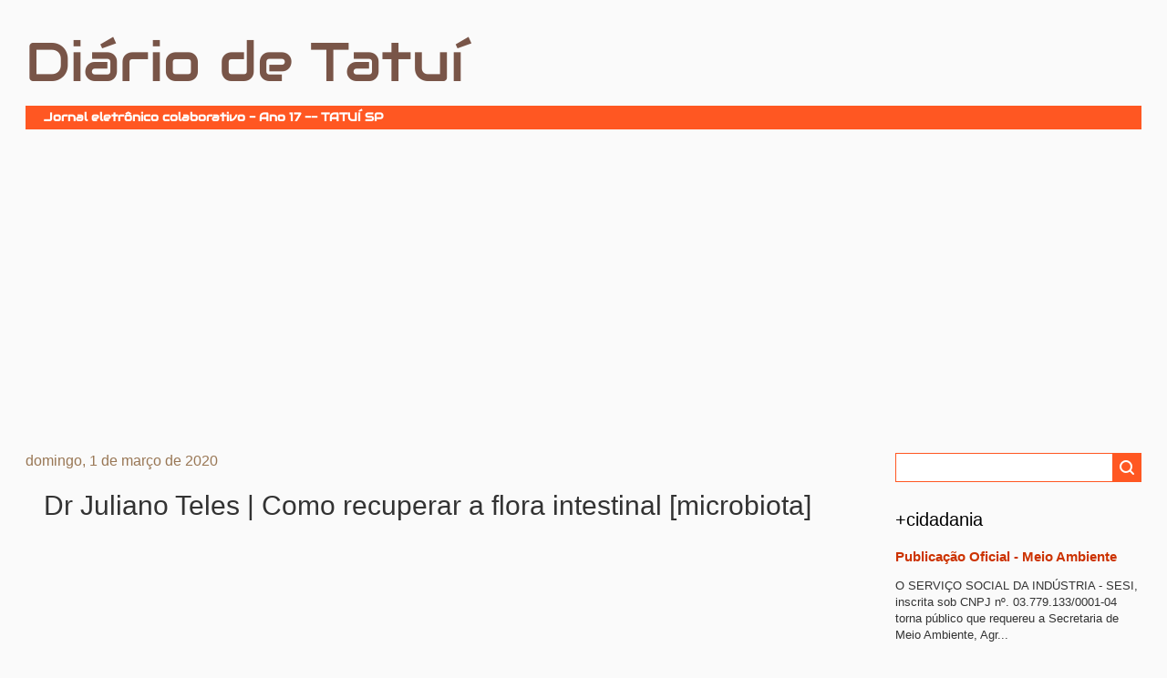

--- FILE ---
content_type: text/html; charset=UTF-8
request_url: https://www.diariodetatui.com/2020/03/dr-juliano-teles-como-recuperar-flora.html
body_size: 64511
content:
<!DOCTYPE html>
<html class='v2' dir='ltr' xmlns='http://www.w3.org/1999/xhtml' xmlns:b='http://www.google.com/2005/gml/b' xmlns:data='http://www.google.com/2005/gml/data' xmlns:expr='http://www.google.com/2005/gml/expr'>
<head>
<link href='https://www.blogger.com/static/v1/widgets/335934321-css_bundle_v2.css' rel='stylesheet' type='text/css'/>
<meta content='Diário de Tatuí - Nosso Jornal Online' name='description'/>
<meta content='Tatuí, tatui, jornal, jornal online, jornal de tatui, diario de tatui, noticia' name='keywords'/>
<meta content='Nosso Jornal Online' property='og:description'/>
<meta content='wtAqc6j62b6mtcwqy5P6ZlHXw9OQ1cdKg7d4xKZi53A' name='google-site-verification'/>
<meta content='IE=EmulateIE7' http-equiv='X-UA-Compatible'/>
<meta content='width=640' name='viewport'/>
<meta content='text/html; charset=UTF-8' http-equiv='Content-Type'/>
<meta content='blogger' name='generator'/>
<link href='https://www.diariodetatui.com/favicon.ico' rel='icon' type='image/x-icon'/>
<link href='https://www.diariodetatui.com/2020/03/dr-juliano-teles-como-recuperar-flora.html' rel='canonical'/>
<link rel="alternate" type="application/atom+xml" title="Diário de Tatuí - Atom" href="https://www.diariodetatui.com/feeds/posts/default" />
<link rel="alternate" type="application/rss+xml" title="Diário de Tatuí - RSS" href="https://www.diariodetatui.com/feeds/posts/default?alt=rss" />
<link rel="service.post" type="application/atom+xml" title="Diário de Tatuí - Atom" href="https://www.blogger.com/feeds/4616483805451918758/posts/default" />

<!--Can't find substitution for tag [blog.ieCssRetrofitLinks]-->
<link href='https://i.ytimg.com/vi/8ftuheF0iPE/hqdefault.jpg' rel='image_src'/>
<meta content='https://www.diariodetatui.com/2020/03/dr-juliano-teles-como-recuperar-flora.html' property='og:url'/>
<meta content='Dr Juliano Teles | Como recuperar a flora intestinal [microbiota]' property='og:title'/>
<meta content='O jornal on-line de Tatuí.' property='og:description'/>
<meta content='https://lh3.googleusercontent.com/blogger_img_proxy/AEn0k_sq3RyDsAL8vi4t3lVXSni5tCGI6EHIVNwftTBDjAIiCuAhwRqeYdwV0GElrylYTHmj2uTl9TCAZC1pCAwAQQxTD4ElR5acUYtqUL272l93w4TxiQ=w1200-h630-n-k-no-nu' property='og:image'/>
<title>Diário de Tatuí: Dr Juliano Teles | Como recuperar a flora intestinal [microbiota]</title>
<style id='page-skin-1' type='text/css'><!--
/*
-----------------------------------------------
Blogger Template Style
Name:     Watermark
Designer: Josh Peterson
URL:      www.noaesthetic.com
----------------------------------------------- */
/* Variable definitions
====================
<Variable name="keycolor" description="Main Color" type="color" default="#c0a154"/>
<Group description="Page Text" selector="body">
<Variable name="body.font" description="Font" type="font"
default="normal normal 14px Arial, Tahoma, Helvetica, FreeSans, sans-serif"/>
<Variable name="body.text.color" description="Text Color" type="color" default="#333333"/>
</Group>
<Group description="Backgrounds" selector=".main-inner">
<Variable name="body.background.color" description="Outer Background" type="color" default="#c0a154"/>
<Variable name="footer.background.color" description="Footer Background" type="color" default="transparent"/>
</Group>
<Group description="Links" selector=".main-inner">
<Variable name="link.color" description="Link Color" type="color" default="#cc3300"/>
<Variable name="link.visited.color" description="Visited Color" type="color" default="#993322"/>
<Variable name="link.hover.color" description="Hover Color" type="color" default="#ff3300"/>
</Group>
<Group description="Blog Title" selector=".header h1">
<Variable name="header.font" description="Title Font" type="font"
default="normal normal 60px Georgia, Utopia, 'Palatino Linotype', Palatino, serif"/>
<Variable name="header.text.color" description="Title Color" type="color" default="#ffffff" />
</Group>
<Group description="Blog Description" selector=".header .description">
<Variable name="description.text.color" description="Description Color" type="color"
default="#997755" />
</Group>
<Group description="Tabs Text" selector=".tabs-inner .widget li a">
<Variable name="tabs.font" description="Font" type="font"
default="normal normal 20px Georgia, Utopia, 'Palatino Linotype', Palatino, serif"/>
<Variable name="tabs.text.color" description="Text Color" type="color" default="#cc3300"/>
<Variable name="tabs.selected.text.color" description="Selected Color" type="color" default="#000000"/>
</Group>
<Group description="Tabs Background" selector=".tabs-outer .PageList">
<Variable name="tabs.background.color" description="Background Color" type="color" default="transparent"/>
<Variable name="tabs.separator.color" description="Separator Color" type="color" default="#fafafa"/>
</Group>
<Group description="Date Header" selector="h2.date-header">
<Variable name="date.font" description="Font" type="font"
default="normal normal 16px Arial, Tahoma, Helvetica, FreeSans, sans-serif"/>
<Variable name="date.text.color" description="Text Color" type="color" default="#997755"/>
</Group>
<Group description="Post" selector="h3.post-title, .comments h4">
<Variable name="post.title.font" description="Title Font" type="font"
default="normal normal 30px Georgia, Utopia, 'Palatino Linotype', Palatino, serif"/>
<Variable name="post.background.color" description="Background Color" type="color" default="transparent"/>
<Variable name="post.border.color" description="Border Color" type="color" default="#ccbb99" />
</Group>
<Group description="Post Footer" selector=".post-footer">
<Variable name="post.footer.text.color" description="Text Color" type="color" default="#997755"/>
</Group>
<Group description="Gadgets" selector="h2">
<Variable name="widget.title.font" description="Title Font" type="font"
default="normal normal 20px Verdana, Geneva, sans-serif"/>
<Variable name="widget.title.text.color" description="Title Color" type="color" default="#000000"/>
<Variable name="widget.alternate.text.color" description="Alternate Color" type="color" default="#777777"/>
</Group>
<Group description="Footer" selector=".footer-inner">
<Variable name="footer.text.color" description="Text Color" type="color" default="#333333"/>
<Variable name="footer.widget.title.text.color" description="Gadget Title Color" type="color" default="#000000"/>
</Group>
<Group description="Footer Links" selector=".footer-inner">
<Variable name="footer.link.color" description="Link Color" type="color" default="#cc3300"/>
<Variable name="footer.link.visited.color" description="Visited Color" type="color" default="#993322"/>
<Variable name="footer.link.hover.color" description="Hover Color" type="color" default="#ff3300"/>
</Group>
<Variable name="body.background" description="Body Background" type="background"
color="#fafafa" default="$(color) url(//www.blogblog.com/1kt/watermark/body_background_birds.png) repeat fixed top left"/>
<Variable name="body.background.overlay" description="Overlay Background" type="background" color="#fafafa"
default="transparent url(//www.blogblog.com/1kt/watermark/body_overlay_birds.png) no-repeat scroll top right"/>
<Variable name="body.background.overlay.height" description="Overlay Background Height" type="length" default="121px"/>
<Variable name="tabs.background.inner" description="Tabs Background Inner" type="url" default="none"/>
<Variable name="tabs.background.outer" description="Tabs Background Outer" type="url" default="none"/>
<Variable name="tabs.border.size" description="Tabs Border Size" type="length" default="0"/>
<Variable name="tabs.shadow.spread" description="Tabs Shadow Spread" type="length" default="0"/>
<Variable name="main.padding.top" description="Main Padding Top" type="length" default="30px"/>
<Variable name="main.cap.height" description="Main Cap Height" type="length" default="0"/>
<Variable name="main.cap.image" description="Main Cap Image" type="url" default="none"/>
<Variable name="main.cap.overlay" description="Main Cap Overlay" type="url" default="none"/>
<Variable name="main.background" description="Main Background" type="background"
default="transparent none no-repeat scroll top left"/>
<Variable name="post.background.url" description="Post Background URL" type="url"
default="url(//www.blogblog.com/1kt/watermark/post_background_birds.png)"/>
<Variable name="post.border.size" description="Post Border Size" type="length" default="1px"/>
<Variable name="post.border.style" description="Post Border Style" type="string" default="dotted"/>
<Variable name="post.shadow.spread" description="Post Shadow Spread" type="length" default="0"/>
<Variable name="footer.background" description="Footer Background" type="background"
color="#330000" default="$(color) url(//www.blogblog.com/1kt/watermark/body_background_navigator.png) repeat scroll top left"/>
<Variable name="mobile.background.overlay" description="Mobile Background Overlay" type="string"
default="transparent none repeat scroll top left"/>
<Variable name="startSide" description="Side where text starts in blog language" type="automatic" default="left"/>
<Variable name="endSide" description="Side where text ends in blog language" type="automatic" default="right"/>
*/
/* Use this with templates/1ktemplate-*.html */
/* Content
----------------------------------------------- */
body {
font: normal normal 14px Arial, Tahoma, Helvetica, FreeSans, sans-serif;
color: #333333;
background: #fafafa none no-repeat scroll center center;
}
html body .content-outer {
min-width: 0;
max-width: 100%;
width: 100%;
}
.content-outer {
font-size: 92%;
}
a:link {
text-decoration:none;
color: #cc3300;
}
a:visited {
text-decoration:none;
color: #993322;
}
a:hover {
text-decoration:underline;
color: #ff3300;
}
.body-fauxcolumns .cap-top {
margin-top: 30px;
background: #fafafa none no-repeat scroll center center;
height: 121px;
}
.body-fauxcolumns {
position: fixed;
}
.content-inner {
padding: 0;
}
/* Header
----------------------------------------------- */
.header-inner .Header .titlewrapper,
.header-inner .Header .descriptionwrapper {
padding-left: 20px;
padding-right: 20px;
}
.Header h1 {
font: normal normal 60px Impact, sans-serif;
color: #795548;
}
.header h1 {
font-family: Audiowide;
}
.Header h1 a {
color: #795548;
}
.Header .description {
font-size: 140%;
color: #997755;
}
@font-face{font-family:"Audiowide";font-weight:400;src:url([data-uri])}
.descriptionwrapper .description {
background-color: #FF5722;
color: white;
padding: 0px 20px;
line-height: 2;
font-size: 13px;
font-weight: bold;
font-family: Audiowide;
}
/* Tabs
----------------------------------------------- */
.tabs-inner .section {
margin: 0 20px;
}
.tabs-inner .PageList, .tabs-inner .LinkList, .tabs-inner .Labels {
margin-left: -11px;
margin-right: -11px;
background-color: transparent;
border-top: 0 solid #ffffff;
border-bottom: 0 solid #ffffff;
-moz-box-shadow: 0 0 0 rgba(0, 0, 0, .3);
-webkit-box-shadow: 0 0 0 rgba(0, 0, 0, .3);
-goog-ms-box-shadow: 0 0 0 rgba(0, 0, 0, .3);
box-shadow: 0 0 0 rgba(0, 0, 0, .3);
}
.tabs-inner .PageList .widget-content,
.tabs-inner .LinkList .widget-content,
.tabs-inner .Labels .widget-content {
margin: -3px -11px;
background: transparent none  no-repeat scroll right;
}
.tabs-inner .widget ul {
padding: 2px 25px;
max-height: 34px;
background: transparent none no-repeat scroll left;
}
.tabs-inner .widget li {
border: none;
}
.tabs-inner .widget li a {
display: inline-block;
padding: .25em 1em;
font: normal normal 20px Georgia, Utopia, 'Palatino Linotype', Palatino, serif;
color: #cc3300;
border-right: 1px solid #ffffff;
}
.tabs-inner .widget li:first-child a {
border-left: 1px solid #ffffff;
}
.tabs-inner .widget li.selected a, .tabs-inner .widget li a:hover {
color: #000000;
}
/* Headings
----------------------------------------------- */
h2 {
font: normal normal 20px Verdana, Geneva, sans-serif;
color: #000000;
margin: 0 0 .5em;
}
h2.date-header {
font: normal normal 16px Arial, Tahoma, Helvetica, FreeSans, sans-serif;
color: #997755;
}
/* Main
----------------------------------------------- */
.main-inner .column-center-inner,
.main-inner .column-left-inner,
.main-inner .column-right-inner {
padding: 0 5px;
}
.main-outer {
margin-top: 0;
background: transparent none no-repeat scroll top left;
}
.main-inner {
padding-top: 30px;
}
.main-cap-top {
position: relative;
}
.main-cap-top .cap-right {
position: absolute;
height: 0;
width: 100%;
bottom: 0;
background: transparent none repeat-x scroll bottom center;
}
.main-cap-top .cap-left {
position: absolute;
height: 245px;
width: 280px;
right: 0;
bottom: 0;
background: transparent none no-repeat scroll bottom left;
}
/* Posts
----------------------------------------------- */
.post-outer {
padding: 15px 20px;
margin: 0 0 25px;
}
h3.post-title {
font: normal normal 30px Verdana, Geneva, sans-serif;
margin: 0;
}
.comments h4 {
font: normal normal 30px Verdana, Geneva, sans-serif;
margin: 1em 0 0;
}
.post-body {
font-size: 105%;
line-height: 1.5;
position: relative;
}
.post-header {
margin: 0 0 1em;
color: #997755;
}
.post-footer {
margin: 10px 0 0;
padding: 10px 0 0;
color: #997755;
border-top: dashed 1px #777777;
}
#blog-pager {
font-size: 140%
}
#comments .comment-author {
padding-top: 1.5em;
border-top: dashed 1px #777777;
background-position: 0 1.5em;
}
#comments .comment-author:first-child {
padding-top: 0;
border-top: none;
}
.avatar-image-container {
margin: .2em 0 0;
}
/* Comments
----------------------------------------------- */
.comments .comments-content .icon.blog-author {
background-repeat: no-repeat;
background-image: url([data-uri]);
}
.comments .comments-content .loadmore a {
border-top: 1px solid #777777;
border-bottom: 1px solid #777777;
}
.comments .continue {
border-top: 2px solid #777777;
}
/* Widgets
----------------------------------------------- */
.widget ul, .widget #ArchiveList ul.flat {
padding: 0;
list-style: none;
}
.widget ul li, .widget #ArchiveList ul.flat li {
padding: .35em 0;
text-indent: 0;
border-top: dashed 1px #777777;
}
.widget ul li:first-child, .widget #ArchiveList ul.flat li:first-child {
border-top: none;
}
.widget .post-body ul {
list-style: disc;
}
.widget .post-body ul li {
border: none;
}
.widget .zippy {
color: #777777;
}
.post-body img, .post-body .tr-caption-container, .Profile img, .Image img,
.BlogList .item-thumbnail img {
padding: 5px;
background: #fff;
-moz-box-shadow: 1px 1px 5px rgba(0, 0, 0, .5);
-webkit-box-shadow: 1px 1px 5px rgba(0, 0, 0, .5);
-goog-ms-box-shadow: 1px 1px 5px rgba(0, 0, 0, .5);
box-shadow: 1px 1px 5px rgba(0, 0, 0, .5);
}
.post-body img, .post-body .tr-caption-container {
padding: 8px;
}
.post-body .tr-caption-container {
color: #333333;
}
.post-body .tr-caption-container img {
padding: 0;
background: transparent;
border: none;
-moz-box-shadow: 0 0 0 rgba(0, 0, 0, .1);
-webkit-box-shadow: 0 0 0 rgba(0, 0, 0, .1);
-goog-ms-box-shadow: 0 0 0 rgba(0, 0, 0, .1);
box-shadow: 0 0 0 rgba(0, 0, 0, .1);
}
/* Footer
----------------------------------------------- */
.footer-outer {
color:#ccbb99;
background: #330000 url(//www.blogblog.com/1kt/watermark/body_background_navigator.png) repeat scroll top left;
}
.footer-outer a {
color: #ff7755;
}
.footer-outer a:visited {
color: #dd5533;
}
.footer-outer a:hover {
color: #ff9977;
}
.footer-outer .widget h2 {
color: #eeddbb;
}
/* Mobile
----------------------------------------------- */
body.mobile  {
background-size: 100% auto;
}
.mobile .body-fauxcolumn-outer {
background: transparent none repeat scroll top left;
}
html .mobile .mobile-date-outer {
border-bottom: none;
background: transparent url(//www.blogblog.com/1kt/watermark/post_background_birds.png) repeat scroll top left;
_background-image: none;
margin-bottom: 10px;
}
.mobile .main-inner .date-header {
margin: 10px;
}
.mobile .main-cap-top {
z-index: -1;
}
.mobile .content-outer {
font-size: 100%;
}
.mobile .post-outer {
padding: 10px;
}
.mobile .main-cap-top .cap-left {
background: transparent none no-repeat scroll bottom left;
}
.mobile .body-fauxcolumns .cap-top {
margin: 0;
}
.mobile-link-button {
background: transparent url(//www.blogblog.com/1kt/watermark/post_background_birds.png) repeat scroll top left;
}
.mobile-link-button a:link, .mobile-link-button a:visited {
color: #cc3300;
}
.mobile-index-date .date-header {
color: #997755;
}
.mobile-index-contents {
color: #333333;
}
.mobile .tabs-inner .section {
margin: 0;
}
.mobile .tabs-inner .PageList {
margin-left: 0;
margin-right: 0;
}
.mobile .tabs-inner .PageList .widget-content {
margin: 0;
color: #000000;
background: transparent url(//www.blogblog.com/1kt/watermark/post_background_birds.png) repeat scroll top left;
}
.mobile .tabs-inner .PageList .widget-content .pagelist-arrow {
border-left: 1px solid #ffffff;
}
.description span img {
width:100px;
position:absolute;
top:15px;
}
.laka
{
margin-bottom: 0px;
margin-top: 0px;
font-family: Fantasy;
font-size: x-large;
font-weight: bold;
color: #9D3D2B;
}
#navbar-iframe { height:0px; }
.content-inner {
border-top-style: none;
border-right-style: none;
border-bottom-style: none;
border-left-style: none;
border-width: initial;
border-color: initial;
border-image: initial;
position: relative;
padding-top: 8px;
padding-right: 8px;
padding-bottom: 8px;
padding-left: 8px;
margin: auto;
max-width: 1280px;
}
.post-outer {
border:0px;
border-bottom: 2px solid #CCC;
}
.post-footer {
border:0px;
}
.main {
-moz-user-select: none; -webkit-user-select: none; -ms-user-select:none; user-select:none;'
unselectable='on'
onselectstart='return false;'
onmousedown='return false;
}body .navbar {
height: 0px;
}
#crosscol {
margin: 0 0px;
}
.mobile .main-inner .date-outer {
padding: 10px !important;
}.Stats img, .Stats span {
margin-right: 8px !important;
}
.post-body .tr-caption-container img {
max-width: 100%;
height: auto;
}.post-body img {
max-width: 100%;
height: auto;
}
--></style>
<style id='template-skin-1' type='text/css'><!--
body {
min-width: 960px;
}
.content-outer, .content-fauxcolumn-outer, .region-inner {
min-width: 960px;
_width: 960px;
}
.main-inner .columns {
padding-left: 0;
padding-right: 310px;
}
.main-inner .fauxcolumn-center-outer {
left: 0;
right: 310px;
/* IE6 does not respect left and right together */
_width: expression(this.parentNode.offsetWidth -
parseInt("0") -
parseInt("310px") + 'px');
}
.main-inner .fauxcolumn-left-outer {
width: 0;
}
.main-inner .fauxcolumn-right-outer {
width: 310px;
}
.main-inner .column-left-outer {
width: 0;
right: 100%;
margin-left: -0;
}
.main-inner .column-right-outer {
width: 310px;
margin-right: -310px;
}
#layout {
min-width: 0;
}
#layout .content-outer {
min-width: 0;
width: 800px;
}
#layout .region-inner {
min-width: 0;
width: auto;
}
--></style>
<link href="//ajax.googleapis.com/ajax/libs/jqueryui/1.8/themes/base/jquery-ui.css" rel="stylesheet" type="text/css">
<script src="//ajax.googleapis.com/ajax/libs/jquery/1.5/jquery.min.js"></script>
<script src="//ajax.googleapis.com/ajax/libs/jqueryui/1.8/jquery-ui.min.js"></script>
<script type='text/javascript'>

  var _gaq = _gaq || [];
  _gaq.push(['_setAccount', 'UA-30392696-1']);
  _gaq.push(['_trackPageview']);

  (function() {
    var ga = document.createElement('script'); ga.type = 'text/javascript'; ga.async = true;
    ga.src = ('https:' == document.location.protocol ? 'https://ssl' : 'http://www') + '.google-analytics.com/ga.js';
    var s = document.getElementsByTagName('script')[0]; s.parentNode.insertBefore(ga, s);
  })();
  
    
</script>
<style>
    @media screen and (max-width: 910px) {
        .column-right-outer {
            display: none;
        }

        .main-inner .columns {
            padding-left: 0;
            padding-right: 0;
        }
    }

    body {
        min-width: 640px;
    }

    .content-outer, .content-fauxcolumn-outer, .region-inner {
        min-width: 600px;
    }

    .post-body img {
        max-width: 90%;
        height: auto;
    }  
  
  
    .covid-wrapper {
        border-bottom: 2px solid #CCC;
        border-top: 2px solid #CCC;
        padding: 0px 20px;
        font-family: Verdana, Geneva, sans-serif;
    }
    .covid-wrapper h2 {
        display: flex;
        flex-flow: row wrap;
        justify-content: space-between;
        font-size: 16px;
    } 
    .covid-wrapper section {
        display: flex;
        flex-flow: row wrap;
        justify-content: space-around;
        font-size: 16px;
    }
    .covid-wrapper h2 {
        margin: 1em 0;
    }
    .card {
        display: flex;
        flex-direction: column;
        color: white;
        width: 16%;
        min-width: 12em;
        text-align: center;
        padding: 5px;
        font-size: 12px;
        margin: 0.5em;
    }
    .card .value {
        font-size: 36px;
    }
    .notificacoes {
        background-color: #606062;
    }
    .suspeitos {
        background-color: #144789;
    }
    .recuperados {
        background-color: #046106;
    }
    .confirmados {
        background-color: #5B0504;
    }
    .obitos {
        background-color: #000000;
    }  
</style>
<link href='https://www.blogger.com/dyn-css/authorization.css?targetBlogID=4616483805451918758&amp;zx=5f949acd-c836-44e8-aa5e-b8b38d99e24c' media='none' onload='if(media!=&#39;all&#39;)media=&#39;all&#39;' rel='stylesheet'/><noscript><link href='https://www.blogger.com/dyn-css/authorization.css?targetBlogID=4616483805451918758&amp;zx=5f949acd-c836-44e8-aa5e-b8b38d99e24c' rel='stylesheet'/></noscript>
<meta name='google-adsense-platform-account' content='ca-host-pub-1556223355139109'/>
<meta name='google-adsense-platform-domain' content='blogspot.com'/>

<script async src="https://pagead2.googlesyndication.com/pagead/js/adsbygoogle.js?client=ca-pub-7178689636594521&host=ca-host-pub-1556223355139109" crossorigin="anonymous"></script>

<!-- data-ad-client=ca-pub-7178689636594521 -->

</head>
<body class='loading'>
<div class='body-fauxcolumns'>
<div class='fauxcolumn-outer body-fauxcolumn-outer'>
<div class='cap-top'>
<div class='cap-left'></div>
<div class='cap-right'></div>
</div>
<div class='fauxborder-left'>
<div class='fauxborder-right'></div>
<div class='fauxcolumn-inner'>
</div>
</div>
<div class='cap-bottom'>
<div class='cap-left'></div>
<div class='cap-right'></div>
</div>
</div>
</div>
<div class='content'>
<div class='content-fauxcolumns'>
<div class='fauxcolumn-outer content-fauxcolumn-outer'>
<div class='cap-top'>
<div class='cap-left'></div>
<div class='cap-right'></div>
</div>
<div class='fauxborder-left'>
<div class='fauxborder-right'></div>
<div class='fauxcolumn-inner'>
</div>
</div>
<div class='cap-bottom'>
<div class='cap-left'></div>
<div class='cap-right'></div>
</div>
</div>
</div>
<div class='content-outer'>
<div class='content-cap-top cap-top'>
<div class='cap-left'></div>
<div class='cap-right'></div>
</div>
<div class='fauxborder-left content-fauxborder-left'>
<div class='fauxborder-right content-fauxborder-right'></div>
<div class='content-inner'>
<header>
<div class='header-outer'>
<div class='header-cap-top cap-top'>
<div class='cap-left'></div>
<div class='cap-right'></div>
</div>
<div class='fauxborder-left header-fauxborder-left'>
<div class='fauxborder-right header-fauxborder-right'></div>
<div class='region-inner header-inner'>
<div class='header section' id='header'><div class='widget Header' data-version='1' id='Header1'>
<div id='header-inner'>
<div class='titlewrapper'>
<h1 class='title'>
<a href='https://www.diariodetatui.com/'>
Diário de Tatuí
</a>
</h1>
</div>
<div class='descriptionwrapper'>
<p class='description'><span>Jornal eletrônico colaborativo - Ano 17  --  TATUÍ SP</span></p>
</div>
</div>
</div></div>
</div>
</div>
<div class='header-cap-bottom cap-bottom'>
<div class='cap-left'></div>
<div class='cap-right'></div>
</div>
</div>
</header>
<div class='tabs-outer'>
<div class='tabs-cap-top cap-top'>
<div class='cap-left'></div>
<div class='cap-right'></div>
</div>
<div class='fauxborder-left tabs-fauxborder-left'>
<div class='fauxborder-right tabs-fauxborder-right'></div>
<div class='region-inner tabs-inner'>
<div class='tabs section' id='crosscol'><div class='widget HTML' data-version='1' id='HTML3'>
<div class='widget-content'>
<style>
.banner-wrapper {
    display: none;
}
    .banner-wrapper img {
        max-width: 100%;
    }
    .banner-central div {
        text-align: center;
    }
    .publicidade-title {
        margin-bottom: 0px;
        color: gray;
    }
    .banner-mobile, .banner-mobile .publicidade-title {
        text-align: center;
    }
    @media (min-width: 912px) 
    {
      .banner-mobile 
       {
           display: none;
       }
    }
    @media (min-width: 801px) 
    {
      .banner-supermercado-680 
       {
           display: none;
       }
    }
    @media (max-width: 800px) 
    {
      .banner-supermercado-1240
       {
           display: none;
       }
    }
</style>

<!-- BANNER CENTRAL -->
<div class="banner-wrapper banner-central">
    <div>
        <a href="https://www.aniversariocoop.com.br/" target="_blank">
            <img class="banner-supermercado banner-supermercado-1240" src="" />
            <img class="banner-supermercado banner-supermercado-680" src="" />
        </a>
    </div>
</div>
</div>
<div class='clear'></div>
</div></div>
<div class='tabs no-items section' id='crosscol-overflow'></div>
</div>
</div>
<div class='tabs-cap-bottom cap-bottom'>
<div class='cap-left'></div>
<div class='cap-right'></div>
</div>
</div>
<div class='main-outer'>
<div class='fauxborder-left main-fauxborder-left'>
<div class='fauxborder-right main-fauxborder-right'></div>
<div class='region-inner main-inner'>
<div class='columns fauxcolumns'>
<div class='fauxcolumn-outer fauxcolumn-center-outer'>
<div class='cap-top'>
<div class='cap-left'></div>
<div class='cap-right'></div>
</div>
<div class='fauxborder-left'>
<div class='fauxborder-right'></div>
<div class='fauxcolumn-inner'>
</div>
</div>
<div class='cap-bottom'>
<div class='cap-left'></div>
<div class='cap-right'></div>
</div>
</div>
<div class='fauxcolumn-outer fauxcolumn-left-outer'>
<div class='cap-top'>
<div class='cap-left'></div>
<div class='cap-right'></div>
</div>
<div class='fauxborder-left'>
<div class='fauxborder-right'></div>
<div class='fauxcolumn-inner'>
</div>
</div>
<div class='cap-bottom'>
<div class='cap-left'></div>
<div class='cap-right'></div>
</div>
</div>
<div class='fauxcolumn-outer fauxcolumn-right-outer'>
<div class='cap-top'>
<div class='cap-left'></div>
<div class='cap-right'></div>
</div>
<div class='fauxborder-left'>
<div class='fauxborder-right'></div>
<div class='fauxcolumn-inner'>
</div>
</div>
<div class='cap-bottom'>
<div class='cap-left'></div>
<div class='cap-right'></div>
</div>
</div>
<!-- corrects IE6 width calculation -->
<div class='columns-inner'>
<div class='column-center-outer'>
<div class='column-center-inner'>
<div class='main section' id='main'><div class='widget Blog' data-version='1' id='Blog1'>
<div class='blog-posts hfeed'>

          <div class="date-outer">
        
<h2 class='date-header'><span>domingo, 1 de março de 2020</span></h2>

          <div class="date-posts">
        
<div class='post-outer'>
<div class='post hentry'>
<a name='3915265105998119457'></a>
<h3 class='post-title entry-title'>
Dr Juliano Teles | Como recuperar a flora intestinal [microbiota]
</h3>
<div class='post-header'>
<div class='post-header-line-1'></div>
</div>
<div class='post-body entry-content' id='post-body-3915265105998119457'>
<div dir="ltr" style="text-align: left;" trbidi="on">
<iframe allowfullscreen="" frameborder="0" height="270" src="https://www.youtube.com/embed/8ftuheF0iPE" width="480"></iframe></div>
<div style='clear: both;'></div>
</div>
<div class='post-footer'>
<div class='post-footer-line post-footer-line-1'><span class='post-author vcard'>
Postado por
<span class='fn'>
<a href='https://www.blogger.com/profile/13706515017729822889' rel='author' title='author profile'>
Rubens Oficial
</a>
</span>
</span>
<span class='post-timestamp'>
às
<a class='timestamp-link' href='https://www.diariodetatui.com/2020/03/dr-juliano-teles-como-recuperar-flora.html' rel='bookmark' title='permanent link'><abbr class='published' title='2020-03-01T00:49:00-03:00'>3/01/2020 12:49:00 AM</abbr></a>
</span>
<span class='post-comment-link'>
</span>
<span class='post-icons'>
<span class='item-control blog-admin pid-2059554917'>
<a href='https://www.blogger.com/post-edit.g?blogID=4616483805451918758&postID=3915265105998119457&from=pencil' title='Editar post'>
<img alt='' class='icon-action' height='18' src='https://resources.blogblog.com/img/icon18_edit_allbkg.gif' width='18'/>
</a>
</span>
</span>
<span class='post-backlinks post-comment-link'>
</span>
<div class='post-share-buttons goog-inline-block'>
<a class='goog-inline-block share-button sb-email' href='https://www.blogger.com/share-post.g?blogID=4616483805451918758&postID=3915265105998119457&target=email' target='_blank' title='Enviar por e-mail'><span class='share-button-link-text'>Enviar por e-mail</span></a><a class='goog-inline-block share-button sb-blog' href='https://www.blogger.com/share-post.g?blogID=4616483805451918758&postID=3915265105998119457&target=blog' onclick='window.open(this.href, "_blank", "height=270,width=475"); return false;' target='_blank' title='Postar no blog!'><span class='share-button-link-text'>Postar no blog!</span></a><a class='goog-inline-block share-button sb-twitter' href='https://www.blogger.com/share-post.g?blogID=4616483805451918758&postID=3915265105998119457&target=twitter' target='_blank' title='Compartilhar no X'><span class='share-button-link-text'>Compartilhar no X</span></a><a class='goog-inline-block share-button sb-facebook' href='https://www.blogger.com/share-post.g?blogID=4616483805451918758&postID=3915265105998119457&target=facebook' onclick='window.open(this.href, "_blank", "height=430,width=640"); return false;' target='_blank' title='Compartilhar no Facebook'><span class='share-button-link-text'>Compartilhar no Facebook</span></a><a class='goog-inline-block share-button sb-pinterest' href='https://www.blogger.com/share-post.g?blogID=4616483805451918758&postID=3915265105998119457&target=pinterest' target='_blank' title='Compartilhar com o Pinterest'><span class='share-button-link-text'>Compartilhar com o Pinterest</span></a>
</div>
</div>
<div class='post-footer-line post-footer-line-2'><span class='post-labels'>
Marcadores:
<a href='https://www.diariodetatui.com/search/label/V%C3%8DDEOS%20E%20%C3%81UDIOS' rel='tag'>VÍDEOS E ÁUDIOS</a>
</span>
</div>
<div class='post-footer-line post-footer-line-3'></div>
</div>
</div>
<div class='comments' id='comments'>
<a name='comments'></a>
<h4>Nenhum comentário:</h4>
<div id='Blog1_comments-block-wrapper'>
<dl class='avatar-comment-indent' id='comments-block'>
</dl>
</div>
<p class='comment-footer'>
<div class='comment-form'>
<a name='comment-form'></a>
<h4 id='comment-post-message'>Postar um comentário</h4>
<p>
</p>
<a href='https://www.blogger.com/comment/frame/4616483805451918758?po=3915265105998119457&hl=pt-BR&saa=85391&origin=https://www.diariodetatui.com' id='comment-editor-src'></a>
<iframe allowtransparency='true' class='blogger-iframe-colorize blogger-comment-from-post' frameborder='0' height='410px' id='comment-editor' name='comment-editor' src='' width='100%'></iframe>
<script src='https://www.blogger.com/static/v1/jsbin/2830521187-comment_from_post_iframe.js' type='text/javascript'></script>
<script type='text/javascript'>
      BLOG_CMT_createIframe('https://www.blogger.com/rpc_relay.html');
    </script>
</div>
</p>
</div>
</div>

        </div></div>
      
</div>
<div class='blog-pager' id='blog-pager'>
<span id='blog-pager-newer-link'>
<a class='blog-pager-newer-link' href='https://www.diariodetatui.com/2020/03/conservatorio-de-tatui-abre-temporada.html' id='Blog1_blog-pager-newer-link' title='Postagem mais recente'>Postagem mais recente</a>
</span>
<span id='blog-pager-older-link'>
<a class='blog-pager-older-link' href='https://www.diariodetatui.com/2020/02/ceu-das-artes-recebe-espetaculo-sobre.html' id='Blog1_blog-pager-older-link' title='Postagem mais antiga'>Postagem mais antiga</a>
</span>
<a class='home-link' href='https://www.diariodetatui.com/'>Página inicial</a>
</div>
<div class='clear'></div>
<div class='post-feeds'>
</div>
</div><div class='widget AdSense' data-version='1' id='AdSense1'>
<div class='widget-content'>
<script async src="https://pagead2.googlesyndication.com/pagead/js/adsbygoogle.js?client=ca-pub-7178689636594521&host=ca-host-pub-1556223355139109" crossorigin="anonymous"></script>
<!-- diariodetatui_main_AdSense1_468x60_as -->
<ins class="adsbygoogle"
     style="display:inline-block;width:468px;height:60px"
     data-ad-client="ca-pub-7178689636594521"
     data-ad-host="ca-host-pub-1556223355139109"
     data-ad-slot="2536342382"></ins>
<script>
(adsbygoogle = window.adsbygoogle || []).push({});
</script>
<div class='clear'></div>
</div>
</div><div class='widget HTML' data-version='1' id='HTML6'>
<div class='widget-content'>
<div class="banner-wrapper banner-mobile">
    <p class="publicidade-title">PUBLICIDADE</p>
    <div>  
        <a href="https://www.aniversariocoop.com.br/" target="_blank">
            <img class="banner-supermercado" src="" />
            <!-- <img class="banner-drogaria" src="" /> -->
        </a>
    </div>
</div>
</div>
<div class='clear'></div>
</div></div>
</div>
</div>
<div class='column-left-outer'>
<div class='column-left-inner'>
<aside>
</aside>
</div>
</div>
<div class='column-right-outer'>
<div class='column-right-inner'>
<aside>
<div class='sidebar section' id='sidebar-right-1'><div class='widget HTML' data-version='1' id='HTML8'>
<div class='widget-content'>
<style>
    .search-box {
        display: flex;
        flex-flow: nowrap;
        height: 32px;
    }

    .search-box-input {
        border: 1px solid #FF5722;
        width: calc(100% - 32px);
        padding: 4px;
        outline: none;
    }

    .search-box-button {
        background-image: url('[data-uri]');
        background-color: #FF5722;
        background-repeat: no-repeat;
        background-position: center;
        border: none;
        height: 100%;
        width: 32px;
        color: transparent;
        cursor: pointer;
    }
</style>

<form action="https://www.diariodetatui.com/search" class="search-box" target="_top">
    <input autocomplete="off" class="search-box-input" name="q" size="10" title="Buscar" type="text"/>
    <input class="search-box-button" title="Buscar" type="submit"/>
</form>
</div>
<div class='clear'></div>
</div><div class='widget FeaturedPost' data-version='1' id='FeaturedPost1'>
<h2 class='title'>+cidadania</h2>
<div class='post-summary'>
<h3><a href='https://www.diariodetatui.com/2026/01/publicacao-oficial-meio-ambiente.html'>Publicação Oficial - Meio Ambiente</a></h3>
<p>
O SERVIÇO SOCIAL DA INDÚSTRIA - SESI, inscrita sob CNPJ nº. 03.779.133/0001-04 torna público que requereu a Secretaria de Meio Ambiente, Agr...
</p>
</div>
<style type='text/css'>
    .image {
      width: 100%;
    }
  </style>
<div class='clear'></div>
</div><div class='widget HTML' data-version='1' id='HTML2'>
<h2 class='title'>Siga o DT no Facebook</h2>
<div class='widget-content'>
<div id="fb-root"></div>
<script>(function(d, s, id) {
  var js, fjs = d.getElementsByTagName(s)[0];
  if (d.getElementById(id)) return;
  js = d.createElement(s); js.id = id;
  js.src = "//connect.facebook.net/en_US/all.js#xfbml=1&appId=254832804634812";
  fjs.parentNode.insertBefore(js, fjs);
}(document, 'script', 'facebook-jssdk'));</script>

<div class="fb-like-box" data-href="http://www.facebook.com/diariodetatui" data-width="250" data-height="360" data-colorscheme="light" data-show-faces="true" data-header="false" data-stream="false" data-show-border="false"></div>
</div>
<div class='clear'></div>
</div><div class='widget HTML' data-version='1' id='HTML5'>
<div class='widget-content'>
<div class="banner-wrapper banner-lateral">
    <p class="publicidade-title">PUBLICIDADE</p>
    <div>
        <a href="https://www.aniversariocoop.com.br/" target="_blank">
            <img class="banner-supermercado" src="" />
            <!-- <img class="banner-drogaria" src="" /> -->
        </a>
    </div>
</div>
</div>
<div class='clear'></div>
</div><div class='widget HTML' data-version='1' id='HTML7'>
<div class='widget-content'>
<!--Navegação entre posts-->

    <script type='text/javascript'>
        var currentPost = 0;
        var scrollSpeed = 800;
        var advertisingHeight = 92;
        var postCount = $(".post-outer").size();
        var postScrollSemaphore = true;

        function goTo(postNum) {
            postScrollSemaphore = false;
            var postPosition = $('.post-outer:eq(' + (postNum - 1) + ')').offset().top;

            if (postPosition > advertisingHeight)
                postPosition = postPosition - advertisingHeight;

            $("html, body").animate({ scrollTop: postPosition }, scrollSpeed, "linear", function () { postScrollSemaphore = true; });
        }

        function previousPost() {
            if (currentPost > 1) {
                currentPost--;
                goTo(currentPost);
            } else if (currentPost == 1) {
                currentPost--;
                postScrollSemaphore = false;
                $("html, body").animate({ scrollTop: 0 }, scrollSpeed, "linear", function () { postScrollSemaphore = true; });
            }
        }

        function nextPost() {
            if (currentPost < postCount) {
                currentPost++;
                goTo(currentPost);
            } else if (currentPost == postCount) {
                currentPost++;
                postScrollSemaphore = false;
                $("html, body").animate({ scrollTop: $(document).height() }, scrollSpeed, "linear", function () { postScrollSemaphore = true; });
            }
        }

        $(document).keydown(function (e) {
            if (postCount > 1 && postScrollSemaphore) {
                switch (e.which) {
                    case 39:
                        e.preventDefault();
                        nextPost();
                        break;
                    case 37:
                        e.preventDefault();
                        previousPost();
                        break;
                }
            }
        });



    </script>
</div>
<div class='clear'></div>
</div><div class='widget BlogList' data-version='1' id='BlogList1'>
<h2 class='title'>BLOGUES</h2>
<div class='widget-content'>
<div class='blog-list-container' id='BlogList1_container'>
<ul id='BlogList1_blogs'>
<li style='display: block;'>
<div class='blog-icon'>
<img data-lateloadsrc='https://lh3.googleusercontent.com/blogger_img_proxy/AEn0k_sDa6XN-Hm_mhSQwO6ya-b7JRj4eOX29QZSpbpujIWnFGxph6hkzORpiU7FUqn_KRRIbpYQDRoCC4-QzIANeWaX5kjwvQRhBuknZSFO650lbvdaQ9qj=s16-w16-h16' height='16' width='16'/>
</div>
<div class='blog-content'>
<div class='blog-title'>
<a href='http://blogdepaulosetubal.blogspot.com/' target='_blank'>
Blog de Paulo Setúbal</a>
</div>
<div class='item-content'>
<div class='item-thumbnail'>
<a href='http://blogdepaulosetubal.blogspot.com/' target='_blank'>
<img alt='' border='0' height='72' src='https://blogger.googleusercontent.com/img/b/R29vZ2xl/AVvXsEgbOlcwXeoP0rEJkU_PT-MsqZgA6_666637vstGiaK2DVMtlsdYVyGjR5wv9PGJ9LuDgUxQOWlT3gA0Vjyd4R9m8fID3i7ezhhM7giX390fFv0r6antIs4FSk9RnGEg2kYb4KZ76R1PWsLV0Mfa-MIPN4c327eRnAs21vOGlqV3aeMGeHje7mRGozcG6V0/s72-w640-h400-c/marquesa%20de%20santos.jpg' width='72'/>
</a>
</div>
<span class='item-title'>
<a href='http://blogdepaulosetubal.blogspot.com/2025/03/marquesa-e-o-tema-do-encontros-culturais.html' target='_blank'>
Marquesa é o tema do &#8216;Encontros Culturais&#8217;
</a>
</span>

                      -
                    
<span class='item-snippet'>
Vida da figura histórica foi tema de livros, documentários, filmes e peças 
teatrais

Do Cruzeiro do Sul com edição do BPS

Domitila de Castro tem sua histór...
</span>
<div class='item-time'>
Há 10 meses
</div>
</div>
</div>
<div style='clear: both;'></div>
</li>
<li style='display: block;'>
<div class='blog-icon'>
<img data-lateloadsrc='https://lh3.googleusercontent.com/blogger_img_proxy/AEn0k_tWuyhw7amJnq-kQL6uG3d8v6wj6ipdWDs-JnJB0ag6rsusnFz3t_r-w64yvwOaL3taEo7TEsA834IbQESYvo8NrY9VqCSnQSNjbU5WPg=s16-w16-h16' height='16' width='16'/>
</div>
<div class='blog-content'>
<div class='blog-title'>
<a href='http://tacitomota.blogspot.com/' target='_blank'>
Tácito Silveira da Mota</a>
</div>
<div class='item-content'>
<span class='item-title'>
<a href='http://tacitomota.blogspot.com/2018/12/impressao.html' target='_blank'>
Impressão
</a>
</span>

                      -
                    
<span class='item-snippet'>
 IMPRESSÃO

JOTA NIL
(Tácito Silveira da Mota)

Ontem, quando esperava por você,
por sinal que fazia muito tempo,
- numa crescente inquietação,
não sei mesmo...
</span>
<div class='item-time'>
Há 7 anos
</div>
</div>
</div>
<div style='clear: both;'></div>
</li>
</ul>
<div class='clear'></div>
</div>
</div>
</div><div class='widget Label' data-version='1' id='Label1'>
<h2>EDITORIAS</h2>
<div class='widget-content list-label-widget-content'>
<ul>
<li>
<a dir='ltr' href='https://www.diariodetatui.com/search/label/ALMANAQUE'>ALMANAQUE</a>
<span dir='ltr'>(2798)</span>
</li>
<li>
<a dir='ltr' href='https://www.diariodetatui.com/search/label/CAPITAL%20DA%20M%C3%9ASICA'>CAPITAL DA MÚSICA</a>
<span dir='ltr'>(399)</span>
</li>
<li>
<a dir='ltr' href='https://www.diariodetatui.com/search/label/CIDADE'>CIDADE</a>
<span dir='ltr'>(8161)</span>
</li>
<li>
<a dir='ltr' href='https://www.diariodetatui.com/search/label/CRONOLOGIA'>CRONOLOGIA</a>
<span dir='ltr'>(1)</span>
</li>
<li>
<a dir='ltr' href='https://www.diariodetatui.com/search/label/CULTURA'>CULTURA</a>
<span dir='ltr'>(5208)</span>
</li>
<li>
<a dir='ltr' href='https://www.diariodetatui.com/search/label/DIA%20A%20DIA'>DIA A DIA</a>
<span dir='ltr'>(2157)</span>
</li>
<li>
<a dir='ltr' href='https://www.diariodetatui.com/search/label/DT%20imagens'>DT imagens</a>
<span dir='ltr'>(480)</span>
</li>
<li>
<a dir='ltr' href='https://www.diariodetatui.com/search/label/EMPREGOS%20E%20NEG%C3%93CIOS'>EMPREGOS E NEGÓCIOS</a>
<span dir='ltr'>(1757)</span>
</li>
<li>
<a dir='ltr' href='https://www.diariodetatui.com/search/label/ESPORTES'>ESPORTES</a>
<span dir='ltr'>(2632)</span>
</li>
<li>
<a dir='ltr' href='https://www.diariodetatui.com/search/label/JUSTI%C3%87A'>JUSTIÇA</a>
<span dir='ltr'>(2476)</span>
</li>
<li>
<a dir='ltr' href='https://www.diariodetatui.com/search/label/Monitor'>Monitor</a>
<span dir='ltr'>(77)</span>
</li>
<li>
<a dir='ltr' href='https://www.diariodetatui.com/search/label/POL%C3%8DTICA%20%2F%20CIDADANIA'>POLÍTICA / CIDADANIA</a>
<span dir='ltr'>(1890)</span>
</li>
<li>
<a dir='ltr' href='https://www.diariodetatui.com/search/label/Publica%C3%A7%C3%A3o%20Legal'>Publicação Legal</a>
<span dir='ltr'>(2)</span>
</li>
<li>
<a dir='ltr' href='https://www.diariodetatui.com/search/label/REGI%C3%83O%20DE%20TATU%C3%8D'>REGIÃO DE TATUÍ</a>
<span dir='ltr'>(1938)</span>
</li>
<li>
<a dir='ltr' href='https://www.diariodetatui.com/search/label/TURISMO'>TURISMO</a>
<span dir='ltr'>(1534)</span>
</li>
<li>
<a dir='ltr' href='https://www.diariodetatui.com/search/label/V%C3%8DDEOS%20E%20%C3%81UDIOS'>VÍDEOS E ÁUDIOS</a>
<span dir='ltr'>(1839)</span>
</li>
</ul>
<div class='clear'></div>
</div>
</div><div class='widget BlogArchive' data-version='1' id='BlogArchive1'>
<h2>Últimas Notícias</h2>
<div class='widget-content'>
<div id='ArchiveList'>
<div id='BlogArchive1_ArchiveList'>
<ul class='hierarchy'>
<li class='archivedate collapsed'>
<a class='toggle' href='javascript:void(0)'>
<span class='zippy'>

        &#9658;&#160;
      
</span>
</a>
<a class='post-count-link' href='https://www.diariodetatui.com/2026/'>
2026
</a>
<span class='post-count' dir='ltr'>(39)</span>
<ul class='hierarchy'>
<li class='archivedate collapsed'>
<a class='toggle' href='javascript:void(0)'>
<span class='zippy'>

        &#9658;&#160;
      
</span>
</a>
<a class='post-count-link' href='https://www.diariodetatui.com/2026/01/'>
janeiro
</a>
<span class='post-count' dir='ltr'>(39)</span>
</li>
</ul>
</li>
</ul>
<ul class='hierarchy'>
<li class='archivedate collapsed'>
<a class='toggle' href='javascript:void(0)'>
<span class='zippy'>

        &#9658;&#160;
      
</span>
</a>
<a class='post-count-link' href='https://www.diariodetatui.com/2025/'>
2025
</a>
<span class='post-count' dir='ltr'>(1250)</span>
<ul class='hierarchy'>
<li class='archivedate collapsed'>
<a class='toggle' href='javascript:void(0)'>
<span class='zippy'>

        &#9658;&#160;
      
</span>
</a>
<a class='post-count-link' href='https://www.diariodetatui.com/2025/12/'>
dezembro
</a>
<span class='post-count' dir='ltr'>(89)</span>
</li>
</ul>
<ul class='hierarchy'>
<li class='archivedate collapsed'>
<a class='toggle' href='javascript:void(0)'>
<span class='zippy'>

        &#9658;&#160;
      
</span>
</a>
<a class='post-count-link' href='https://www.diariodetatui.com/2025/11/'>
novembro
</a>
<span class='post-count' dir='ltr'>(90)</span>
</li>
</ul>
<ul class='hierarchy'>
<li class='archivedate collapsed'>
<a class='toggle' href='javascript:void(0)'>
<span class='zippy'>

        &#9658;&#160;
      
</span>
</a>
<a class='post-count-link' href='https://www.diariodetatui.com/2025/10/'>
outubro
</a>
<span class='post-count' dir='ltr'>(109)</span>
</li>
</ul>
<ul class='hierarchy'>
<li class='archivedate collapsed'>
<a class='toggle' href='javascript:void(0)'>
<span class='zippy'>

        &#9658;&#160;
      
</span>
</a>
<a class='post-count-link' href='https://www.diariodetatui.com/2025/09/'>
setembro
</a>
<span class='post-count' dir='ltr'>(84)</span>
</li>
</ul>
<ul class='hierarchy'>
<li class='archivedate collapsed'>
<a class='toggle' href='javascript:void(0)'>
<span class='zippy'>

        &#9658;&#160;
      
</span>
</a>
<a class='post-count-link' href='https://www.diariodetatui.com/2025/08/'>
agosto
</a>
<span class='post-count' dir='ltr'>(96)</span>
</li>
</ul>
<ul class='hierarchy'>
<li class='archivedate collapsed'>
<a class='toggle' href='javascript:void(0)'>
<span class='zippy'>

        &#9658;&#160;
      
</span>
</a>
<a class='post-count-link' href='https://www.diariodetatui.com/2025/07/'>
julho
</a>
<span class='post-count' dir='ltr'>(123)</span>
</li>
</ul>
<ul class='hierarchy'>
<li class='archivedate collapsed'>
<a class='toggle' href='javascript:void(0)'>
<span class='zippy'>

        &#9658;&#160;
      
</span>
</a>
<a class='post-count-link' href='https://www.diariodetatui.com/2025/06/'>
junho
</a>
<span class='post-count' dir='ltr'>(89)</span>
</li>
</ul>
<ul class='hierarchy'>
<li class='archivedate collapsed'>
<a class='toggle' href='javascript:void(0)'>
<span class='zippy'>

        &#9658;&#160;
      
</span>
</a>
<a class='post-count-link' href='https://www.diariodetatui.com/2025/05/'>
maio
</a>
<span class='post-count' dir='ltr'>(113)</span>
</li>
</ul>
<ul class='hierarchy'>
<li class='archivedate collapsed'>
<a class='toggle' href='javascript:void(0)'>
<span class='zippy'>

        &#9658;&#160;
      
</span>
</a>
<a class='post-count-link' href='https://www.diariodetatui.com/2025/04/'>
abril
</a>
<span class='post-count' dir='ltr'>(106)</span>
</li>
</ul>
<ul class='hierarchy'>
<li class='archivedate collapsed'>
<a class='toggle' href='javascript:void(0)'>
<span class='zippy'>

        &#9658;&#160;
      
</span>
</a>
<a class='post-count-link' href='https://www.diariodetatui.com/2025/03/'>
março
</a>
<span class='post-count' dir='ltr'>(117)</span>
</li>
</ul>
<ul class='hierarchy'>
<li class='archivedate collapsed'>
<a class='toggle' href='javascript:void(0)'>
<span class='zippy'>

        &#9658;&#160;
      
</span>
</a>
<a class='post-count-link' href='https://www.diariodetatui.com/2025/02/'>
fevereiro
</a>
<span class='post-count' dir='ltr'>(139)</span>
</li>
</ul>
<ul class='hierarchy'>
<li class='archivedate collapsed'>
<a class='toggle' href='javascript:void(0)'>
<span class='zippy'>

        &#9658;&#160;
      
</span>
</a>
<a class='post-count-link' href='https://www.diariodetatui.com/2025/01/'>
janeiro
</a>
<span class='post-count' dir='ltr'>(95)</span>
</li>
</ul>
</li>
</ul>
<ul class='hierarchy'>
<li class='archivedate collapsed'>
<a class='toggle' href='javascript:void(0)'>
<span class='zippy'>

        &#9658;&#160;
      
</span>
</a>
<a class='post-count-link' href='https://www.diariodetatui.com/2024/'>
2024
</a>
<span class='post-count' dir='ltr'>(1738)</span>
<ul class='hierarchy'>
<li class='archivedate collapsed'>
<a class='toggle' href='javascript:void(0)'>
<span class='zippy'>

        &#9658;&#160;
      
</span>
</a>
<a class='post-count-link' href='https://www.diariodetatui.com/2024/12/'>
dezembro
</a>
<span class='post-count' dir='ltr'>(153)</span>
</li>
</ul>
<ul class='hierarchy'>
<li class='archivedate collapsed'>
<a class='toggle' href='javascript:void(0)'>
<span class='zippy'>

        &#9658;&#160;
      
</span>
</a>
<a class='post-count-link' href='https://www.diariodetatui.com/2024/11/'>
novembro
</a>
<span class='post-count' dir='ltr'>(216)</span>
</li>
</ul>
<ul class='hierarchy'>
<li class='archivedate collapsed'>
<a class='toggle' href='javascript:void(0)'>
<span class='zippy'>

        &#9658;&#160;
      
</span>
</a>
<a class='post-count-link' href='https://www.diariodetatui.com/2024/10/'>
outubro
</a>
<span class='post-count' dir='ltr'>(151)</span>
</li>
</ul>
<ul class='hierarchy'>
<li class='archivedate collapsed'>
<a class='toggle' href='javascript:void(0)'>
<span class='zippy'>

        &#9658;&#160;
      
</span>
</a>
<a class='post-count-link' href='https://www.diariodetatui.com/2024/09/'>
setembro
</a>
<span class='post-count' dir='ltr'>(130)</span>
</li>
</ul>
<ul class='hierarchy'>
<li class='archivedate collapsed'>
<a class='toggle' href='javascript:void(0)'>
<span class='zippy'>

        &#9658;&#160;
      
</span>
</a>
<a class='post-count-link' href='https://www.diariodetatui.com/2024/08/'>
agosto
</a>
<span class='post-count' dir='ltr'>(129)</span>
</li>
</ul>
<ul class='hierarchy'>
<li class='archivedate collapsed'>
<a class='toggle' href='javascript:void(0)'>
<span class='zippy'>

        &#9658;&#160;
      
</span>
</a>
<a class='post-count-link' href='https://www.diariodetatui.com/2024/07/'>
julho
</a>
<span class='post-count' dir='ltr'>(167)</span>
</li>
</ul>
<ul class='hierarchy'>
<li class='archivedate collapsed'>
<a class='toggle' href='javascript:void(0)'>
<span class='zippy'>

        &#9658;&#160;
      
</span>
</a>
<a class='post-count-link' href='https://www.diariodetatui.com/2024/06/'>
junho
</a>
<span class='post-count' dir='ltr'>(162)</span>
</li>
</ul>
<ul class='hierarchy'>
<li class='archivedate collapsed'>
<a class='toggle' href='javascript:void(0)'>
<span class='zippy'>

        &#9658;&#160;
      
</span>
</a>
<a class='post-count-link' href='https://www.diariodetatui.com/2024/05/'>
maio
</a>
<span class='post-count' dir='ltr'>(133)</span>
</li>
</ul>
<ul class='hierarchy'>
<li class='archivedate collapsed'>
<a class='toggle' href='javascript:void(0)'>
<span class='zippy'>

        &#9658;&#160;
      
</span>
</a>
<a class='post-count-link' href='https://www.diariodetatui.com/2024/04/'>
abril
</a>
<span class='post-count' dir='ltr'>(125)</span>
</li>
</ul>
<ul class='hierarchy'>
<li class='archivedate collapsed'>
<a class='toggle' href='javascript:void(0)'>
<span class='zippy'>

        &#9658;&#160;
      
</span>
</a>
<a class='post-count-link' href='https://www.diariodetatui.com/2024/03/'>
março
</a>
<span class='post-count' dir='ltr'>(137)</span>
</li>
</ul>
<ul class='hierarchy'>
<li class='archivedate collapsed'>
<a class='toggle' href='javascript:void(0)'>
<span class='zippy'>

        &#9658;&#160;
      
</span>
</a>
<a class='post-count-link' href='https://www.diariodetatui.com/2024/02/'>
fevereiro
</a>
<span class='post-count' dir='ltr'>(111)</span>
</li>
</ul>
<ul class='hierarchy'>
<li class='archivedate collapsed'>
<a class='toggle' href='javascript:void(0)'>
<span class='zippy'>

        &#9658;&#160;
      
</span>
</a>
<a class='post-count-link' href='https://www.diariodetatui.com/2024/01/'>
janeiro
</a>
<span class='post-count' dir='ltr'>(124)</span>
</li>
</ul>
</li>
</ul>
<ul class='hierarchy'>
<li class='archivedate collapsed'>
<a class='toggle' href='javascript:void(0)'>
<span class='zippy'>

        &#9658;&#160;
      
</span>
</a>
<a class='post-count-link' href='https://www.diariodetatui.com/2023/'>
2023
</a>
<span class='post-count' dir='ltr'>(1946)</span>
<ul class='hierarchy'>
<li class='archivedate collapsed'>
<a class='toggle' href='javascript:void(0)'>
<span class='zippy'>

        &#9658;&#160;
      
</span>
</a>
<a class='post-count-link' href='https://www.diariodetatui.com/2023/12/'>
dezembro
</a>
<span class='post-count' dir='ltr'>(131)</span>
</li>
</ul>
<ul class='hierarchy'>
<li class='archivedate collapsed'>
<a class='toggle' href='javascript:void(0)'>
<span class='zippy'>

        &#9658;&#160;
      
</span>
</a>
<a class='post-count-link' href='https://www.diariodetatui.com/2023/11/'>
novembro
</a>
<span class='post-count' dir='ltr'>(162)</span>
</li>
</ul>
<ul class='hierarchy'>
<li class='archivedate collapsed'>
<a class='toggle' href='javascript:void(0)'>
<span class='zippy'>

        &#9658;&#160;
      
</span>
</a>
<a class='post-count-link' href='https://www.diariodetatui.com/2023/10/'>
outubro
</a>
<span class='post-count' dir='ltr'>(145)</span>
</li>
</ul>
<ul class='hierarchy'>
<li class='archivedate collapsed'>
<a class='toggle' href='javascript:void(0)'>
<span class='zippy'>

        &#9658;&#160;
      
</span>
</a>
<a class='post-count-link' href='https://www.diariodetatui.com/2023/09/'>
setembro
</a>
<span class='post-count' dir='ltr'>(155)</span>
</li>
</ul>
<ul class='hierarchy'>
<li class='archivedate collapsed'>
<a class='toggle' href='javascript:void(0)'>
<span class='zippy'>

        &#9658;&#160;
      
</span>
</a>
<a class='post-count-link' href='https://www.diariodetatui.com/2023/08/'>
agosto
</a>
<span class='post-count' dir='ltr'>(212)</span>
</li>
</ul>
<ul class='hierarchy'>
<li class='archivedate collapsed'>
<a class='toggle' href='javascript:void(0)'>
<span class='zippy'>

        &#9658;&#160;
      
</span>
</a>
<a class='post-count-link' href='https://www.diariodetatui.com/2023/07/'>
julho
</a>
<span class='post-count' dir='ltr'>(226)</span>
</li>
</ul>
<ul class='hierarchy'>
<li class='archivedate collapsed'>
<a class='toggle' href='javascript:void(0)'>
<span class='zippy'>

        &#9658;&#160;
      
</span>
</a>
<a class='post-count-link' href='https://www.diariodetatui.com/2023/06/'>
junho
</a>
<span class='post-count' dir='ltr'>(196)</span>
</li>
</ul>
<ul class='hierarchy'>
<li class='archivedate collapsed'>
<a class='toggle' href='javascript:void(0)'>
<span class='zippy'>

        &#9658;&#160;
      
</span>
</a>
<a class='post-count-link' href='https://www.diariodetatui.com/2023/05/'>
maio
</a>
<span class='post-count' dir='ltr'>(170)</span>
</li>
</ul>
<ul class='hierarchy'>
<li class='archivedate collapsed'>
<a class='toggle' href='javascript:void(0)'>
<span class='zippy'>

        &#9658;&#160;
      
</span>
</a>
<a class='post-count-link' href='https://www.diariodetatui.com/2023/04/'>
abril
</a>
<span class='post-count' dir='ltr'>(156)</span>
</li>
</ul>
<ul class='hierarchy'>
<li class='archivedate collapsed'>
<a class='toggle' href='javascript:void(0)'>
<span class='zippy'>

        &#9658;&#160;
      
</span>
</a>
<a class='post-count-link' href='https://www.diariodetatui.com/2023/03/'>
março
</a>
<span class='post-count' dir='ltr'>(176)</span>
</li>
</ul>
<ul class='hierarchy'>
<li class='archivedate collapsed'>
<a class='toggle' href='javascript:void(0)'>
<span class='zippy'>

        &#9658;&#160;
      
</span>
</a>
<a class='post-count-link' href='https://www.diariodetatui.com/2023/02/'>
fevereiro
</a>
<span class='post-count' dir='ltr'>(102)</span>
</li>
</ul>
<ul class='hierarchy'>
<li class='archivedate collapsed'>
<a class='toggle' href='javascript:void(0)'>
<span class='zippy'>

        &#9658;&#160;
      
</span>
</a>
<a class='post-count-link' href='https://www.diariodetatui.com/2023/01/'>
janeiro
</a>
<span class='post-count' dir='ltr'>(115)</span>
</li>
</ul>
</li>
</ul>
<ul class='hierarchy'>
<li class='archivedate collapsed'>
<a class='toggle' href='javascript:void(0)'>
<span class='zippy'>

        &#9658;&#160;
      
</span>
</a>
<a class='post-count-link' href='https://www.diariodetatui.com/2022/'>
2022
</a>
<span class='post-count' dir='ltr'>(1876)</span>
<ul class='hierarchy'>
<li class='archivedate collapsed'>
<a class='toggle' href='javascript:void(0)'>
<span class='zippy'>

        &#9658;&#160;
      
</span>
</a>
<a class='post-count-link' href='https://www.diariodetatui.com/2022/12/'>
dezembro
</a>
<span class='post-count' dir='ltr'>(120)</span>
</li>
</ul>
<ul class='hierarchy'>
<li class='archivedate collapsed'>
<a class='toggle' href='javascript:void(0)'>
<span class='zippy'>

        &#9658;&#160;
      
</span>
</a>
<a class='post-count-link' href='https://www.diariodetatui.com/2022/11/'>
novembro
</a>
<span class='post-count' dir='ltr'>(170)</span>
</li>
</ul>
<ul class='hierarchy'>
<li class='archivedate collapsed'>
<a class='toggle' href='javascript:void(0)'>
<span class='zippy'>

        &#9658;&#160;
      
</span>
</a>
<a class='post-count-link' href='https://www.diariodetatui.com/2022/10/'>
outubro
</a>
<span class='post-count' dir='ltr'>(145)</span>
</li>
</ul>
<ul class='hierarchy'>
<li class='archivedate collapsed'>
<a class='toggle' href='javascript:void(0)'>
<span class='zippy'>

        &#9658;&#160;
      
</span>
</a>
<a class='post-count-link' href='https://www.diariodetatui.com/2022/09/'>
setembro
</a>
<span class='post-count' dir='ltr'>(184)</span>
</li>
</ul>
<ul class='hierarchy'>
<li class='archivedate collapsed'>
<a class='toggle' href='javascript:void(0)'>
<span class='zippy'>

        &#9658;&#160;
      
</span>
</a>
<a class='post-count-link' href='https://www.diariodetatui.com/2022/08/'>
agosto
</a>
<span class='post-count' dir='ltr'>(161)</span>
</li>
</ul>
<ul class='hierarchy'>
<li class='archivedate collapsed'>
<a class='toggle' href='javascript:void(0)'>
<span class='zippy'>

        &#9658;&#160;
      
</span>
</a>
<a class='post-count-link' href='https://www.diariodetatui.com/2022/07/'>
julho
</a>
<span class='post-count' dir='ltr'>(151)</span>
</li>
</ul>
<ul class='hierarchy'>
<li class='archivedate collapsed'>
<a class='toggle' href='javascript:void(0)'>
<span class='zippy'>

        &#9658;&#160;
      
</span>
</a>
<a class='post-count-link' href='https://www.diariodetatui.com/2022/06/'>
junho
</a>
<span class='post-count' dir='ltr'>(128)</span>
</li>
</ul>
<ul class='hierarchy'>
<li class='archivedate collapsed'>
<a class='toggle' href='javascript:void(0)'>
<span class='zippy'>

        &#9658;&#160;
      
</span>
</a>
<a class='post-count-link' href='https://www.diariodetatui.com/2022/05/'>
maio
</a>
<span class='post-count' dir='ltr'>(165)</span>
</li>
</ul>
<ul class='hierarchy'>
<li class='archivedate collapsed'>
<a class='toggle' href='javascript:void(0)'>
<span class='zippy'>

        &#9658;&#160;
      
</span>
</a>
<a class='post-count-link' href='https://www.diariodetatui.com/2022/04/'>
abril
</a>
<span class='post-count' dir='ltr'>(158)</span>
</li>
</ul>
<ul class='hierarchy'>
<li class='archivedate collapsed'>
<a class='toggle' href='javascript:void(0)'>
<span class='zippy'>

        &#9658;&#160;
      
</span>
</a>
<a class='post-count-link' href='https://www.diariodetatui.com/2022/03/'>
março
</a>
<span class='post-count' dir='ltr'>(169)</span>
</li>
</ul>
<ul class='hierarchy'>
<li class='archivedate collapsed'>
<a class='toggle' href='javascript:void(0)'>
<span class='zippy'>

        &#9658;&#160;
      
</span>
</a>
<a class='post-count-link' href='https://www.diariodetatui.com/2022/02/'>
fevereiro
</a>
<span class='post-count' dir='ltr'>(179)</span>
</li>
</ul>
<ul class='hierarchy'>
<li class='archivedate collapsed'>
<a class='toggle' href='javascript:void(0)'>
<span class='zippy'>

        &#9658;&#160;
      
</span>
</a>
<a class='post-count-link' href='https://www.diariodetatui.com/2022/01/'>
janeiro
</a>
<span class='post-count' dir='ltr'>(146)</span>
</li>
</ul>
</li>
</ul>
<ul class='hierarchy'>
<li class='archivedate collapsed'>
<a class='toggle' href='javascript:void(0)'>
<span class='zippy'>

        &#9658;&#160;
      
</span>
</a>
<a class='post-count-link' href='https://www.diariodetatui.com/2021/'>
2021
</a>
<span class='post-count' dir='ltr'>(2284)</span>
<ul class='hierarchy'>
<li class='archivedate collapsed'>
<a class='toggle' href='javascript:void(0)'>
<span class='zippy'>

        &#9658;&#160;
      
</span>
</a>
<a class='post-count-link' href='https://www.diariodetatui.com/2021/12/'>
dezembro
</a>
<span class='post-count' dir='ltr'>(168)</span>
</li>
</ul>
<ul class='hierarchy'>
<li class='archivedate collapsed'>
<a class='toggle' href='javascript:void(0)'>
<span class='zippy'>

        &#9658;&#160;
      
</span>
</a>
<a class='post-count-link' href='https://www.diariodetatui.com/2021/11/'>
novembro
</a>
<span class='post-count' dir='ltr'>(203)</span>
</li>
</ul>
<ul class='hierarchy'>
<li class='archivedate collapsed'>
<a class='toggle' href='javascript:void(0)'>
<span class='zippy'>

        &#9658;&#160;
      
</span>
</a>
<a class='post-count-link' href='https://www.diariodetatui.com/2021/10/'>
outubro
</a>
<span class='post-count' dir='ltr'>(195)</span>
</li>
</ul>
<ul class='hierarchy'>
<li class='archivedate collapsed'>
<a class='toggle' href='javascript:void(0)'>
<span class='zippy'>

        &#9658;&#160;
      
</span>
</a>
<a class='post-count-link' href='https://www.diariodetatui.com/2021/09/'>
setembro
</a>
<span class='post-count' dir='ltr'>(216)</span>
</li>
</ul>
<ul class='hierarchy'>
<li class='archivedate collapsed'>
<a class='toggle' href='javascript:void(0)'>
<span class='zippy'>

        &#9658;&#160;
      
</span>
</a>
<a class='post-count-link' href='https://www.diariodetatui.com/2021/08/'>
agosto
</a>
<span class='post-count' dir='ltr'>(241)</span>
</li>
</ul>
<ul class='hierarchy'>
<li class='archivedate collapsed'>
<a class='toggle' href='javascript:void(0)'>
<span class='zippy'>

        &#9658;&#160;
      
</span>
</a>
<a class='post-count-link' href='https://www.diariodetatui.com/2021/07/'>
julho
</a>
<span class='post-count' dir='ltr'>(194)</span>
</li>
</ul>
<ul class='hierarchy'>
<li class='archivedate collapsed'>
<a class='toggle' href='javascript:void(0)'>
<span class='zippy'>

        &#9658;&#160;
      
</span>
</a>
<a class='post-count-link' href='https://www.diariodetatui.com/2021/06/'>
junho
</a>
<span class='post-count' dir='ltr'>(214)</span>
</li>
</ul>
<ul class='hierarchy'>
<li class='archivedate collapsed'>
<a class='toggle' href='javascript:void(0)'>
<span class='zippy'>

        &#9658;&#160;
      
</span>
</a>
<a class='post-count-link' href='https://www.diariodetatui.com/2021/05/'>
maio
</a>
<span class='post-count' dir='ltr'>(205)</span>
</li>
</ul>
<ul class='hierarchy'>
<li class='archivedate collapsed'>
<a class='toggle' href='javascript:void(0)'>
<span class='zippy'>

        &#9658;&#160;
      
</span>
</a>
<a class='post-count-link' href='https://www.diariodetatui.com/2021/04/'>
abril
</a>
<span class='post-count' dir='ltr'>(182)</span>
</li>
</ul>
<ul class='hierarchy'>
<li class='archivedate collapsed'>
<a class='toggle' href='javascript:void(0)'>
<span class='zippy'>

        &#9658;&#160;
      
</span>
</a>
<a class='post-count-link' href='https://www.diariodetatui.com/2021/03/'>
março
</a>
<span class='post-count' dir='ltr'>(186)</span>
</li>
</ul>
<ul class='hierarchy'>
<li class='archivedate collapsed'>
<a class='toggle' href='javascript:void(0)'>
<span class='zippy'>

        &#9658;&#160;
      
</span>
</a>
<a class='post-count-link' href='https://www.diariodetatui.com/2021/02/'>
fevereiro
</a>
<span class='post-count' dir='ltr'>(144)</span>
</li>
</ul>
<ul class='hierarchy'>
<li class='archivedate collapsed'>
<a class='toggle' href='javascript:void(0)'>
<span class='zippy'>

        &#9658;&#160;
      
</span>
</a>
<a class='post-count-link' href='https://www.diariodetatui.com/2021/01/'>
janeiro
</a>
<span class='post-count' dir='ltr'>(136)</span>
</li>
</ul>
</li>
</ul>
<ul class='hierarchy'>
<li class='archivedate expanded'>
<a class='toggle' href='javascript:void(0)'>
<span class='zippy toggle-open'>

        &#9660;&#160;
      
</span>
</a>
<a class='post-count-link' href='https://www.diariodetatui.com/2020/'>
2020
</a>
<span class='post-count' dir='ltr'>(1816)</span>
<ul class='hierarchy'>
<li class='archivedate collapsed'>
<a class='toggle' href='javascript:void(0)'>
<span class='zippy'>

        &#9658;&#160;
      
</span>
</a>
<a class='post-count-link' href='https://www.diariodetatui.com/2020/12/'>
dezembro
</a>
<span class='post-count' dir='ltr'>(141)</span>
</li>
</ul>
<ul class='hierarchy'>
<li class='archivedate collapsed'>
<a class='toggle' href='javascript:void(0)'>
<span class='zippy'>

        &#9658;&#160;
      
</span>
</a>
<a class='post-count-link' href='https://www.diariodetatui.com/2020/11/'>
novembro
</a>
<span class='post-count' dir='ltr'>(116)</span>
</li>
</ul>
<ul class='hierarchy'>
<li class='archivedate collapsed'>
<a class='toggle' href='javascript:void(0)'>
<span class='zippy'>

        &#9658;&#160;
      
</span>
</a>
<a class='post-count-link' href='https://www.diariodetatui.com/2020/10/'>
outubro
</a>
<span class='post-count' dir='ltr'>(163)</span>
</li>
</ul>
<ul class='hierarchy'>
<li class='archivedate collapsed'>
<a class='toggle' href='javascript:void(0)'>
<span class='zippy'>

        &#9658;&#160;
      
</span>
</a>
<a class='post-count-link' href='https://www.diariodetatui.com/2020/09/'>
setembro
</a>
<span class='post-count' dir='ltr'>(180)</span>
</li>
</ul>
<ul class='hierarchy'>
<li class='archivedate collapsed'>
<a class='toggle' href='javascript:void(0)'>
<span class='zippy'>

        &#9658;&#160;
      
</span>
</a>
<a class='post-count-link' href='https://www.diariodetatui.com/2020/08/'>
agosto
</a>
<span class='post-count' dir='ltr'>(183)</span>
</li>
</ul>
<ul class='hierarchy'>
<li class='archivedate collapsed'>
<a class='toggle' href='javascript:void(0)'>
<span class='zippy'>

        &#9658;&#160;
      
</span>
</a>
<a class='post-count-link' href='https://www.diariodetatui.com/2020/07/'>
julho
</a>
<span class='post-count' dir='ltr'>(228)</span>
</li>
</ul>
<ul class='hierarchy'>
<li class='archivedate collapsed'>
<a class='toggle' href='javascript:void(0)'>
<span class='zippy'>

        &#9658;&#160;
      
</span>
</a>
<a class='post-count-link' href='https://www.diariodetatui.com/2020/06/'>
junho
</a>
<span class='post-count' dir='ltr'>(182)</span>
</li>
</ul>
<ul class='hierarchy'>
<li class='archivedate collapsed'>
<a class='toggle' href='javascript:void(0)'>
<span class='zippy'>

        &#9658;&#160;
      
</span>
</a>
<a class='post-count-link' href='https://www.diariodetatui.com/2020/05/'>
maio
</a>
<span class='post-count' dir='ltr'>(204)</span>
</li>
</ul>
<ul class='hierarchy'>
<li class='archivedate collapsed'>
<a class='toggle' href='javascript:void(0)'>
<span class='zippy'>

        &#9658;&#160;
      
</span>
</a>
<a class='post-count-link' href='https://www.diariodetatui.com/2020/04/'>
abril
</a>
<span class='post-count' dir='ltr'>(196)</span>
</li>
</ul>
<ul class='hierarchy'>
<li class='archivedate expanded'>
<a class='toggle' href='javascript:void(0)'>
<span class='zippy toggle-open'>

        &#9660;&#160;
      
</span>
</a>
<a class='post-count-link' href='https://www.diariodetatui.com/2020/03/'>
março
</a>
<span class='post-count' dir='ltr'>(91)</span>
<ul class='posts'>
<li><a href='https://www.diariodetatui.com/2020/03/covid-19-notificacoes-de-suspeitos.html'>Covid-19: notificações de suspeitos em Tatuí chega...</a></li>
<li><a href='https://www.diariodetatui.com/2020/03/jec-de-tatui-determina-liberacao-de-r.html'>JEC de Tatuí determina liberação de R$ 100 mil par...</a></li>
<li><a href='https://www.diariodetatui.com/2020/03/tatui-registra-mais-um-caso-suspeito-na.html'>Tatuí registra mais um caso suspeito de Covid-19 n...</a></li>
<li><a href='https://www.diariodetatui.com/2020/03/procon-autua-seis-estabelecimentos.html'>Procon autua seis estabelecimentos comerciais de T...</a></li>
<li><a href='https://www.diariodetatui.com/2020/03/primeiro-boletim-de-hoje-nao-traz.html'>Segunda-feira sem novas notificações de Covid-19</a></li>
<li><a href='https://www.diariodetatui.com/2020/03/rotarianos-fazem-doacoes-santa-casa-e_30.html'>Rotarianos fazem doações à Santa Casa  e aos Irmão...</a></li>
<li><a href='https://www.diariodetatui.com/2020/03/blog-post.html'>
</a></li>
<li><a href='https://www.diariodetatui.com/2020/03/covid-19-sobe-para-5-casos-confirmados.html'>Covid-19: sobe para 5 casos confirmados em Tatuí</a></li>
<li><a href='https://www.diariodetatui.com/2020/03/mendelssohn-canzonetta-from-strings.html'>MENDELSSOHN: Canzonetta (from Strings Quartet No. ...</a></li>
<li><a href='https://www.diariodetatui.com/2020/03/covid-19-depois-da-alta-de-casos-de.html'>Covid-19: Depois da alta de casos ontem, hoje Tatu...</a></li>
<li><a href='https://www.diariodetatui.com/2020/03/homem-e-preso-suspeito-de-matar-filho.html'>Homem é preso suspeito de matar filho de 1 ano e 5...</a></li>
<li><a href='https://www.diariodetatui.com/2020/03/tatuiana-relata-bbc-como-ficou.html'>Tatuiana relata à BBC como ficou desempregada devi...</a></li>
<li><a href='https://www.diariodetatui.com/2020/03/tatui-confirma-segundo-caso-de.html'>Tatuí confirma segundo caso de Coronavírus</a></li>
<li><a href='https://www.diariodetatui.com/2020/03/drogas-arma-e-dinheiro-sao-apreendidos.html'>Drogas, arma e dinheiro são apreendidos após denún...</a></li>
<li><a href='https://www.diariodetatui.com/2020/03/gas-natural-tera-reducao-de-precos-na.html'>Gás natural terá redução de preços na região</a></li>
<li><a href='https://www.diariodetatui.com/2020/03/covid-19-nesta-quinta-feira-mais-tres.html'>Covid-19: Nesta quinta-feira, mais três notificaçõ...</a></li>
<li><a href='https://www.diariodetatui.com/2020/03/covid-19-tatui-tem-51-suspeitos-e-1.html'>Covid-19: Tatuí tem 51 suspeitos e 1 positivo agua...</a></li>
<li><a href='https://www.diariodetatui.com/2020/03/grupo-e-apreendido-suspeito-de-furtar.html'>Grupo é apreendido suspeito de furtar joalheria em...</a></li>
<li><a href='https://www.diariodetatui.com/2020/03/alistamento-militar-presencial-e.html'>Alistamento militar presencial é suspenso por caus...</a></li>
<li><a href='https://www.diariodetatui.com/2020/03/adolescente-e-encontrado-morto-dentro.html'>Adolescente é encontrado morto dentro de rio em Tatuí</a></li>
<li><a href='https://www.diariodetatui.com/2020/03/ministro-celso-de-mello-isola-se-depois.html'>Ministro Celso de Mello isola-se depois de contato...</a></li>
<li><a href='https://www.diariodetatui.com/2020/03/covid-19-tatui-tem-agora-45-suspeitos-e.html'>Covid-19: Tatuí tem agora 45 suspeitos e 1 caso co...</a></li>
<li><a href='https://www.diariodetatui.com/2020/03/nao-houve-notificacao-de-covid-19-neste.html'>Não houve notificação de covid-19 neste domingo</a></li>
<li><a href='https://www.diariodetatui.com/2020/03/lp-preludio-nearer-still-nearer-edson.html'>LP &quot;Prelúdio&quot;: Nearer, Still Nearer - Edson Lopes ...</a></li>
<li><a href='https://www.diariodetatui.com/2020/03/covid-19-em-tatui-1-confirmado-e-39.html'>Covid-19 em Tatuí: 1 confirmado e 39 suspeitos</a></li>
<li><a href='https://www.diariodetatui.com/2020/03/a-partir-de-segunda-feira-23-coop.html'>A partir de segunda-feira (23) Coop venderá álcool...</a></li>
<li><a href='https://www.diariodetatui.com/2020/03/cartorios-paulistas-orientam-sobre.html'>Cartórios paulistas orientam sobre serviços online...</a></li>
<li><a href='https://www.diariodetatui.com/2020/03/tatui-tem-o-primeiro-caso-confirmado-de.html'>Tatuí tem o primeiro caso confirmado de Coronavírus</a></li>
<li><a href='https://www.diariodetatui.com/2020/03/ministro-celso-de-mello-recebe-alta-de.html'>Ministro Celso de Mello recebe alta de hospital em SP</a></li>
<li><a href='https://www.diariodetatui.com/2020/03/suspeitos-de-coronavirus-em-tatui.html'>Suspeitos de coronavírus em Tatuí chegam a 25</a></li>
<li><a href='https://www.diariodetatui.com/2020/03/nenhuma-das-27-cidades-da-regiao.html'>Nenhuma das 27 cidades da Região Metropolitana de ...</a></li>
<li><a href='https://www.diariodetatui.com/2020/03/boletim-da-secretaria-da-saude-informa.html'>Boletim da Secretaria da Saúde informa que Tatuí j...</a></li>
<li><a href='https://www.diariodetatui.com/2020/03/empresa-de-comercio-atacadista-anuncia.html'>Empresa atacadista anuncia instalação em Tatuí</a></li>
<li><a href='https://www.diariodetatui.com/2020/03/tatui-decreta-estado-de-emergencia-e.html'>Tatuí decreta estado de emergência e anuncia novas...</a></li>
<li><a href='https://www.diariodetatui.com/2020/03/celso-de-mello-e-internado-com-quadro.html'>Celso de Mello é internado com quadro infeccioso e...</a></li>
<li><a href='https://www.diariodetatui.com/2020/03/dr-juliano-teles-coronavirus-e-hora-de.html'>Dr Juliano Teles | Coronavírus, é hora de manter a...</a></li>
<li><a href='https://www.diariodetatui.com/2020/03/condephat-recebe-demandas-de-estudos-de.html'>Condephat recebe demandas de estudos de tombamento...</a></li>
<li><a href='https://www.diariodetatui.com/2020/03/prefeitura-cria-boletim-diario-de.html'>Prefeitura cria boletim diário de Informações sobr...</a></li>
<li><a href='https://www.diariodetatui.com/2020/03/sessoes-de-cinema-do-cine-ab-sao.html'>Sessões de cinema do Cine AB são canceladas devido...</a></li>
<li><a href='https://www.diariodetatui.com/2020/03/coronavirus-prefeitura-de-tatui-anuncia.html'>Coronavírus: Prefeitura de Tatuí anuncia medidas d...</a></li>
<li><a href='https://www.diariodetatui.com/2020/03/loja-de-doces-em-tatui-instala-cenario.html'>Loja de doces em Tatuí instala cenário do filme Ha...</a></li>
<li><a href='https://www.diariodetatui.com/2020/03/cine-ab-exibe-filmes-gratuitos-para.html'>Cine AB exibe filmes gratuitos para a população de...</a></li>
<li><a href='https://www.diariodetatui.com/2020/03/coronavirus-conservatorio-suspende.html'>Coronavírus: Conservatório suspende aulas gradativ...</a></li>
<li><a href='https://www.diariodetatui.com/2020/03/grupo-de-musica-raiz-se-apresenta-de.html'>Grupo de Música Raiz se apresenta de graça no teat...</a></li>
<li><a href='https://www.diariodetatui.com/2020/03/espetaculo-entre-lacos-um-documentario.html'>Espetáculo &#39;Entre (Laços), um Documentário Cênico&#39;...</a></li>
<li><a href='https://www.diariodetatui.com/2020/03/mulheres-fazem-protesto-e-pedem-casa-de.html'>Mulheres fazem protesto e pedem casa de apoio a ví...</a></li>
<li><a href='https://www.diariodetatui.com/2020/03/instituto-amadeus-lanca-curso-de.html'>Instituto Amadeus lança curso de alfabetização par...</a></li>
<li><a href='https://www.diariodetatui.com/2020/03/ipero-acao-mais-antiga-do-stf-e-julgada.html'>Iperó | Ação mais antiga do STF é julgada após mai...</a></li>
<li><a href='https://www.diariodetatui.com/2020/03/apae-de-tatui-quer-divulgar-mais-o-seu.html'>Apae de Tatuí quer divulgar mais o seu bazar perma...</a></li>
<li><a href='https://www.diariodetatui.com/2020/03/aplicativo-para-gerenciamento-de-vagas.html'>Aplicativo para gerenciamento de vagas no centro d...</a></li>
<li><a href='https://www.diariodetatui.com/2020/03/conservatorio-de-tatui-levara-ensino-de.html'>Conservatório de Tatuí levará ensino de música às ...</a></li>
<li><a href='https://www.diariodetatui.com/2020/03/ibge-de-tatui-abre-118-vagas-em.html'>IBGE de Tatuí abre 118 vagas em processo seletivo ...</a></li>
<li><a href='https://www.diariodetatui.com/2020/03/passageiro-de-carro-por-aplicativo-e.html'>Passageiro de carro por aplicativo é apreendido co...</a></li>
<li><a href='https://www.diariodetatui.com/2020/03/caminhao-carregado-com-piche-pega-fogo.html'>Caminhão carregado com piche pega fogo no Inocoop</a></li>
<li><a href='https://www.diariodetatui.com/2020/03/caminhao-de-piche-pega-fogo-no-inocoop.html'>Caminhão de piche pega fogo no Inocoop</a></li>
<li><a href='https://www.diariodetatui.com/2020/03/concurso-prefeitura-de-tatui-saiba-mais.html'>Concurso Prefeitura de Tatuí: saiba mais</a></li>
<li><a href='https://www.diariodetatui.com/2020/03/banda-sinfonica-do-conservatorio-de.html'>Banda Sinfônica do Conservatório de Tatuí faz conc...</a></li>
<li><a href='https://www.diariodetatui.com/2020/03/quadrilha-e-presa-em-tatui-suspeita-de.html'>Quadrilha é presa em Tatuí suspeita de roubar cami...</a></li>
<li><a href='https://www.diariodetatui.com/2020/03/empresario-e-agredido-com-pedaco-de.html'>Empresário é agredido com pedaço de madeira e amea...</a></li>
<li><a href='https://www.diariodetatui.com/2020/03/deu-no-sbt-passeata-contra-ataques.html'>Deu no SBT: Passeata contra ataques a animais em T...</a></li>
<li><a href='https://www.diariodetatui.com/2020/03/passeata-contra-ataques-animais-em.html'>Passeata contra ataques a animais em Tatuí e Boitu...</a></li>
<li><a href='https://www.diariodetatui.com/2020/03/homem-e-preso-com-32-porcoes-de-crack.html'>Homem é preso com 32 porções de crack no Rosa Garc...</a></li>
<li><a href='https://www.diariodetatui.com/2020/03/motociclista-fica-gravemente-em.html'>Motociclista fica gravemente em acidente com carro...</a></li>
<li><a href='https://www.diariodetatui.com/2020/03/passeata-do-bem-homenageou-cachorro.html'>Passeata do Bem homenageou cachorro torturado</a></li>
<li><a href='https://www.diariodetatui.com/2020/03/abertas-inscricoes-do-programa-escola.html'>Abertas inscrições do programa Escola de Inovadore...</a></li>
<li><a href='https://www.diariodetatui.com/2020/03/edson-lopes-manuel-ponce-4-allegro-from.html'>Edson Lopes | Manuel PONCE: 4. Allegro (from Sonat...</a></li>
<li><a href='https://www.diariodetatui.com/2020/03/cao-e-encontrado-carbonizado-e-amarrado.html'>Cão é encontrado carbonizado e amarrado em poste n...</a></li>
<li><a href='https://www.diariodetatui.com/2020/03/homem-e-preso-apos-roubar-drogaria-pela.html'>Homem é preso após roubar drogaria pela segunda ve...</a></li>
<li><a href='https://www.diariodetatui.com/2020/03/vagas-de-emprego-em-ipero.html'>Vagas de emprego em Iperó</a></li>
<li><a href='https://www.diariodetatui.com/2020/03/mulheres-apresentam-arte-artesanato.html'>Mulheres apresentam arte, artesanato, música, danç...</a></li>
<li><a href='https://www.diariodetatui.com/2020/03/camara-recebe-programacao-do-dia.html'>Câmara recebe programação do Dia Internacional da ...</a></li>
<li><a href='https://www.diariodetatui.com/2020/03/edson-lopes-preludio-no-4-from.html'>Edson Lopes | Prelúdio No. 4, from Impressões Poét...</a></li>
<li><a href='https://www.diariodetatui.com/2020/03/policia-militar-apreende-107-kg-de.html'>Policia Militar apreende 107 kg de pasta base na c...</a></li>
<li><a href='https://www.diariodetatui.com/2020/03/dr-juliano-teles-coronavirus-quais-os.html'>Dr Juliano Teles | Coronavírus, quais os sintomas ...</a></li>
<li><a href='https://www.diariodetatui.com/2020/03/apae-promove-mega-bazar-com-pecas-de.html'>Apae promove Mega Bazar com peças de roupas e calç...</a></li>
<li><a href='https://www.diariodetatui.com/2020/03/basquete-mais-de-90-atletas-participam.html'>basquete | Mais de 90 atletas participam de proces...</a></li>
<li><a href='https://www.diariodetatui.com/2020/03/centro-cultural-recebe-exposicao-da.html'>Centro Cultural recebe exposição da artista plásti...</a></li>
<li><a href='https://www.diariodetatui.com/2020/03/inaugurada-em-cerquilho-primeira.html'>Inaugurada em Cerquilho a primeira faculdade com c...</a></li>
<li><a href='https://www.diariodetatui.com/2020/03/noite-da-seresta-desta-sexta-feira-tera.html'>Noite da Seresta desta sexta-feira  terá lançament...</a></li>
<li><a href='https://www.diariodetatui.com/2020/03/premio-literario-paulo-setubal-recebe.html'>Prêmio Literário Paulo Setúbal recebe inscrições a...</a></li>
<li><a href='https://www.diariodetatui.com/2020/03/concurso-paulo-setubal-de-literatura-e.html'>Concurso Paulo Setúbal de Literatura e Artes Visua...</a></li>
<li><a href='https://www.diariodetatui.com/2020/03/motorista-de-caminhao-e-preso-com-107.html'>Motorista de caminhão é preso com 107 tijolos de c...</a></li>
<li><a href='https://www.diariodetatui.com/2020/03/biblioteca-municipal-recebera-o.html'>Biblioteca Municipal receberá o programa Viagem Li...</a></li>
<li><a href='https://www.diariodetatui.com/2020/03/estao-abertas-inscricoes-para-concurso.html'>Estão abertas inscrições para concurso fotográfico...</a></li>
<li><a href='https://www.diariodetatui.com/2020/03/secretaria-estadual-de-saude-divulga.html'>Secretaria Estadual de Saúde divulga novo balanço ...</a></li>
<li><a href='https://www.diariodetatui.com/2020/03/basquete-copa-sao-paulo-e-lancada-com.html'>basquete | Copa São Paulo é lançada com festa em T...</a></li>
<li><a href='https://www.diariodetatui.com/2020/03/passageiro-de-onibus-e-preso-com.html'>Passageiro de ônibus é preso com tijolos de maconh...</a></li>
<li><a href='https://www.diariodetatui.com/2020/03/oficina-de-atendimento-ao-cliente-esta.html'>Oficina de atendimento ao cliente está com inscriç...</a></li>
<li><a href='https://www.diariodetatui.com/2020/03/santa-cruz-fc-promovera-jogo-em.html'>Santa Cruz F.C. promoverá jogo em benefício da San...</a></li>
<li><a href='https://www.diariodetatui.com/2020/03/conservatorio-de-tatui-abre-temporada.html'>Conservatório de Tatuí abre a temporada 2020 com s...</a></li>
<li><a href='https://www.diariodetatui.com/2020/03/dr-juliano-teles-como-recuperar-flora.html'>Dr Juliano Teles | Como recuperar a flora intestin...</a></li>
</ul>
</li>
</ul>
<ul class='hierarchy'>
<li class='archivedate collapsed'>
<a class='toggle' href='javascript:void(0)'>
<span class='zippy'>

        &#9658;&#160;
      
</span>
</a>
<a class='post-count-link' href='https://www.diariodetatui.com/2020/02/'>
fevereiro
</a>
<span class='post-count' dir='ltr'>(65)</span>
</li>
</ul>
<ul class='hierarchy'>
<li class='archivedate collapsed'>
<a class='toggle' href='javascript:void(0)'>
<span class='zippy'>

        &#9658;&#160;
      
</span>
</a>
<a class='post-count-link' href='https://www.diariodetatui.com/2020/01/'>
janeiro
</a>
<span class='post-count' dir='ltr'>(67)</span>
</li>
</ul>
</li>
</ul>
<ul class='hierarchy'>
<li class='archivedate collapsed'>
<a class='toggle' href='javascript:void(0)'>
<span class='zippy'>

        &#9658;&#160;
      
</span>
</a>
<a class='post-count-link' href='https://www.diariodetatui.com/2019/'>
2019
</a>
<span class='post-count' dir='ltr'>(1664)</span>
<ul class='hierarchy'>
<li class='archivedate collapsed'>
<a class='toggle' href='javascript:void(0)'>
<span class='zippy'>

        &#9658;&#160;
      
</span>
</a>
<a class='post-count-link' href='https://www.diariodetatui.com/2019/12/'>
dezembro
</a>
<span class='post-count' dir='ltr'>(77)</span>
</li>
</ul>
<ul class='hierarchy'>
<li class='archivedate collapsed'>
<a class='toggle' href='javascript:void(0)'>
<span class='zippy'>

        &#9658;&#160;
      
</span>
</a>
<a class='post-count-link' href='https://www.diariodetatui.com/2019/11/'>
novembro
</a>
<span class='post-count' dir='ltr'>(114)</span>
</li>
</ul>
<ul class='hierarchy'>
<li class='archivedate collapsed'>
<a class='toggle' href='javascript:void(0)'>
<span class='zippy'>

        &#9658;&#160;
      
</span>
</a>
<a class='post-count-link' href='https://www.diariodetatui.com/2019/10/'>
outubro
</a>
<span class='post-count' dir='ltr'>(141)</span>
</li>
</ul>
<ul class='hierarchy'>
<li class='archivedate collapsed'>
<a class='toggle' href='javascript:void(0)'>
<span class='zippy'>

        &#9658;&#160;
      
</span>
</a>
<a class='post-count-link' href='https://www.diariodetatui.com/2019/09/'>
setembro
</a>
<span class='post-count' dir='ltr'>(131)</span>
</li>
</ul>
<ul class='hierarchy'>
<li class='archivedate collapsed'>
<a class='toggle' href='javascript:void(0)'>
<span class='zippy'>

        &#9658;&#160;
      
</span>
</a>
<a class='post-count-link' href='https://www.diariodetatui.com/2019/08/'>
agosto
</a>
<span class='post-count' dir='ltr'>(169)</span>
</li>
</ul>
<ul class='hierarchy'>
<li class='archivedate collapsed'>
<a class='toggle' href='javascript:void(0)'>
<span class='zippy'>

        &#9658;&#160;
      
</span>
</a>
<a class='post-count-link' href='https://www.diariodetatui.com/2019/07/'>
julho
</a>
<span class='post-count' dir='ltr'>(171)</span>
</li>
</ul>
<ul class='hierarchy'>
<li class='archivedate collapsed'>
<a class='toggle' href='javascript:void(0)'>
<span class='zippy'>

        &#9658;&#160;
      
</span>
</a>
<a class='post-count-link' href='https://www.diariodetatui.com/2019/06/'>
junho
</a>
<span class='post-count' dir='ltr'>(162)</span>
</li>
</ul>
<ul class='hierarchy'>
<li class='archivedate collapsed'>
<a class='toggle' href='javascript:void(0)'>
<span class='zippy'>

        &#9658;&#160;
      
</span>
</a>
<a class='post-count-link' href='https://www.diariodetatui.com/2019/05/'>
maio
</a>
<span class='post-count' dir='ltr'>(161)</span>
</li>
</ul>
<ul class='hierarchy'>
<li class='archivedate collapsed'>
<a class='toggle' href='javascript:void(0)'>
<span class='zippy'>

        &#9658;&#160;
      
</span>
</a>
<a class='post-count-link' href='https://www.diariodetatui.com/2019/04/'>
abril
</a>
<span class='post-count' dir='ltr'>(154)</span>
</li>
</ul>
<ul class='hierarchy'>
<li class='archivedate collapsed'>
<a class='toggle' href='javascript:void(0)'>
<span class='zippy'>

        &#9658;&#160;
      
</span>
</a>
<a class='post-count-link' href='https://www.diariodetatui.com/2019/03/'>
março
</a>
<span class='post-count' dir='ltr'>(131)</span>
</li>
</ul>
<ul class='hierarchy'>
<li class='archivedate collapsed'>
<a class='toggle' href='javascript:void(0)'>
<span class='zippy'>

        &#9658;&#160;
      
</span>
</a>
<a class='post-count-link' href='https://www.diariodetatui.com/2019/02/'>
fevereiro
</a>
<span class='post-count' dir='ltr'>(127)</span>
</li>
</ul>
<ul class='hierarchy'>
<li class='archivedate collapsed'>
<a class='toggle' href='javascript:void(0)'>
<span class='zippy'>

        &#9658;&#160;
      
</span>
</a>
<a class='post-count-link' href='https://www.diariodetatui.com/2019/01/'>
janeiro
</a>
<span class='post-count' dir='ltr'>(126)</span>
</li>
</ul>
</li>
</ul>
<ul class='hierarchy'>
<li class='archivedate collapsed'>
<a class='toggle' href='javascript:void(0)'>
<span class='zippy'>

        &#9658;&#160;
      
</span>
</a>
<a class='post-count-link' href='https://www.diariodetatui.com/2018/'>
2018
</a>
<span class='post-count' dir='ltr'>(1506)</span>
<ul class='hierarchy'>
<li class='archivedate collapsed'>
<a class='toggle' href='javascript:void(0)'>
<span class='zippy'>

        &#9658;&#160;
      
</span>
</a>
<a class='post-count-link' href='https://www.diariodetatui.com/2018/12/'>
dezembro
</a>
<span class='post-count' dir='ltr'>(118)</span>
</li>
</ul>
<ul class='hierarchy'>
<li class='archivedate collapsed'>
<a class='toggle' href='javascript:void(0)'>
<span class='zippy'>

        &#9658;&#160;
      
</span>
</a>
<a class='post-count-link' href='https://www.diariodetatui.com/2018/11/'>
novembro
</a>
<span class='post-count' dir='ltr'>(149)</span>
</li>
</ul>
<ul class='hierarchy'>
<li class='archivedate collapsed'>
<a class='toggle' href='javascript:void(0)'>
<span class='zippy'>

        &#9658;&#160;
      
</span>
</a>
<a class='post-count-link' href='https://www.diariodetatui.com/2018/10/'>
outubro
</a>
<span class='post-count' dir='ltr'>(152)</span>
</li>
</ul>
<ul class='hierarchy'>
<li class='archivedate collapsed'>
<a class='toggle' href='javascript:void(0)'>
<span class='zippy'>

        &#9658;&#160;
      
</span>
</a>
<a class='post-count-link' href='https://www.diariodetatui.com/2018/09/'>
setembro
</a>
<span class='post-count' dir='ltr'>(135)</span>
</li>
</ul>
<ul class='hierarchy'>
<li class='archivedate collapsed'>
<a class='toggle' href='javascript:void(0)'>
<span class='zippy'>

        &#9658;&#160;
      
</span>
</a>
<a class='post-count-link' href='https://www.diariodetatui.com/2018/08/'>
agosto
</a>
<span class='post-count' dir='ltr'>(125)</span>
</li>
</ul>
<ul class='hierarchy'>
<li class='archivedate collapsed'>
<a class='toggle' href='javascript:void(0)'>
<span class='zippy'>

        &#9658;&#160;
      
</span>
</a>
<a class='post-count-link' href='https://www.diariodetatui.com/2018/07/'>
julho
</a>
<span class='post-count' dir='ltr'>(122)</span>
</li>
</ul>
<ul class='hierarchy'>
<li class='archivedate collapsed'>
<a class='toggle' href='javascript:void(0)'>
<span class='zippy'>

        &#9658;&#160;
      
</span>
</a>
<a class='post-count-link' href='https://www.diariodetatui.com/2018/06/'>
junho
</a>
<span class='post-count' dir='ltr'>(133)</span>
</li>
</ul>
<ul class='hierarchy'>
<li class='archivedate collapsed'>
<a class='toggle' href='javascript:void(0)'>
<span class='zippy'>

        &#9658;&#160;
      
</span>
</a>
<a class='post-count-link' href='https://www.diariodetatui.com/2018/05/'>
maio
</a>
<span class='post-count' dir='ltr'>(135)</span>
</li>
</ul>
<ul class='hierarchy'>
<li class='archivedate collapsed'>
<a class='toggle' href='javascript:void(0)'>
<span class='zippy'>

        &#9658;&#160;
      
</span>
</a>
<a class='post-count-link' href='https://www.diariodetatui.com/2018/04/'>
abril
</a>
<span class='post-count' dir='ltr'>(122)</span>
</li>
</ul>
<ul class='hierarchy'>
<li class='archivedate collapsed'>
<a class='toggle' href='javascript:void(0)'>
<span class='zippy'>

        &#9658;&#160;
      
</span>
</a>
<a class='post-count-link' href='https://www.diariodetatui.com/2018/03/'>
março
</a>
<span class='post-count' dir='ltr'>(127)</span>
</li>
</ul>
<ul class='hierarchy'>
<li class='archivedate collapsed'>
<a class='toggle' href='javascript:void(0)'>
<span class='zippy'>

        &#9658;&#160;
      
</span>
</a>
<a class='post-count-link' href='https://www.diariodetatui.com/2018/02/'>
fevereiro
</a>
<span class='post-count' dir='ltr'>(84)</span>
</li>
</ul>
<ul class='hierarchy'>
<li class='archivedate collapsed'>
<a class='toggle' href='javascript:void(0)'>
<span class='zippy'>

        &#9658;&#160;
      
</span>
</a>
<a class='post-count-link' href='https://www.diariodetatui.com/2018/01/'>
janeiro
</a>
<span class='post-count' dir='ltr'>(104)</span>
</li>
</ul>
</li>
</ul>
<ul class='hierarchy'>
<li class='archivedate collapsed'>
<a class='toggle' href='javascript:void(0)'>
<span class='zippy'>

        &#9658;&#160;
      
</span>
</a>
<a class='post-count-link' href='https://www.diariodetatui.com/2017/'>
2017
</a>
<span class='post-count' dir='ltr'>(1853)</span>
<ul class='hierarchy'>
<li class='archivedate collapsed'>
<a class='toggle' href='javascript:void(0)'>
<span class='zippy'>

        &#9658;&#160;
      
</span>
</a>
<a class='post-count-link' href='https://www.diariodetatui.com/2017/12/'>
dezembro
</a>
<span class='post-count' dir='ltr'>(108)</span>
</li>
</ul>
<ul class='hierarchy'>
<li class='archivedate collapsed'>
<a class='toggle' href='javascript:void(0)'>
<span class='zippy'>

        &#9658;&#160;
      
</span>
</a>
<a class='post-count-link' href='https://www.diariodetatui.com/2017/11/'>
novembro
</a>
<span class='post-count' dir='ltr'>(186)</span>
</li>
</ul>
<ul class='hierarchy'>
<li class='archivedate collapsed'>
<a class='toggle' href='javascript:void(0)'>
<span class='zippy'>

        &#9658;&#160;
      
</span>
</a>
<a class='post-count-link' href='https://www.diariodetatui.com/2017/10/'>
outubro
</a>
<span class='post-count' dir='ltr'>(162)</span>
</li>
</ul>
<ul class='hierarchy'>
<li class='archivedate collapsed'>
<a class='toggle' href='javascript:void(0)'>
<span class='zippy'>

        &#9658;&#160;
      
</span>
</a>
<a class='post-count-link' href='https://www.diariodetatui.com/2017/09/'>
setembro
</a>
<span class='post-count' dir='ltr'>(134)</span>
</li>
</ul>
<ul class='hierarchy'>
<li class='archivedate collapsed'>
<a class='toggle' href='javascript:void(0)'>
<span class='zippy'>

        &#9658;&#160;
      
</span>
</a>
<a class='post-count-link' href='https://www.diariodetatui.com/2017/08/'>
agosto
</a>
<span class='post-count' dir='ltr'>(150)</span>
</li>
</ul>
<ul class='hierarchy'>
<li class='archivedate collapsed'>
<a class='toggle' href='javascript:void(0)'>
<span class='zippy'>

        &#9658;&#160;
      
</span>
</a>
<a class='post-count-link' href='https://www.diariodetatui.com/2017/07/'>
julho
</a>
<span class='post-count' dir='ltr'>(132)</span>
</li>
</ul>
<ul class='hierarchy'>
<li class='archivedate collapsed'>
<a class='toggle' href='javascript:void(0)'>
<span class='zippy'>

        &#9658;&#160;
      
</span>
</a>
<a class='post-count-link' href='https://www.diariodetatui.com/2017/06/'>
junho
</a>
<span class='post-count' dir='ltr'>(174)</span>
</li>
</ul>
<ul class='hierarchy'>
<li class='archivedate collapsed'>
<a class='toggle' href='javascript:void(0)'>
<span class='zippy'>

        &#9658;&#160;
      
</span>
</a>
<a class='post-count-link' href='https://www.diariodetatui.com/2017/05/'>
maio
</a>
<span class='post-count' dir='ltr'>(186)</span>
</li>
</ul>
<ul class='hierarchy'>
<li class='archivedate collapsed'>
<a class='toggle' href='javascript:void(0)'>
<span class='zippy'>

        &#9658;&#160;
      
</span>
</a>
<a class='post-count-link' href='https://www.diariodetatui.com/2017/04/'>
abril
</a>
<span class='post-count' dir='ltr'>(152)</span>
</li>
</ul>
<ul class='hierarchy'>
<li class='archivedate collapsed'>
<a class='toggle' href='javascript:void(0)'>
<span class='zippy'>

        &#9658;&#160;
      
</span>
</a>
<a class='post-count-link' href='https://www.diariodetatui.com/2017/03/'>
março
</a>
<span class='post-count' dir='ltr'>(187)</span>
</li>
</ul>
<ul class='hierarchy'>
<li class='archivedate collapsed'>
<a class='toggle' href='javascript:void(0)'>
<span class='zippy'>

        &#9658;&#160;
      
</span>
</a>
<a class='post-count-link' href='https://www.diariodetatui.com/2017/02/'>
fevereiro
</a>
<span class='post-count' dir='ltr'>(123)</span>
</li>
</ul>
<ul class='hierarchy'>
<li class='archivedate collapsed'>
<a class='toggle' href='javascript:void(0)'>
<span class='zippy'>

        &#9658;&#160;
      
</span>
</a>
<a class='post-count-link' href='https://www.diariodetatui.com/2017/01/'>
janeiro
</a>
<span class='post-count' dir='ltr'>(159)</span>
</li>
</ul>
</li>
</ul>
<ul class='hierarchy'>
<li class='archivedate collapsed'>
<a class='toggle' href='javascript:void(0)'>
<span class='zippy'>

        &#9658;&#160;
      
</span>
</a>
<a class='post-count-link' href='https://www.diariodetatui.com/2016/'>
2016
</a>
<span class='post-count' dir='ltr'>(1509)</span>
<ul class='hierarchy'>
<li class='archivedate collapsed'>
<a class='toggle' href='javascript:void(0)'>
<span class='zippy'>

        &#9658;&#160;
      
</span>
</a>
<a class='post-count-link' href='https://www.diariodetatui.com/2016/12/'>
dezembro
</a>
<span class='post-count' dir='ltr'>(108)</span>
</li>
</ul>
<ul class='hierarchy'>
<li class='archivedate collapsed'>
<a class='toggle' href='javascript:void(0)'>
<span class='zippy'>

        &#9658;&#160;
      
</span>
</a>
<a class='post-count-link' href='https://www.diariodetatui.com/2016/11/'>
novembro
</a>
<span class='post-count' dir='ltr'>(130)</span>
</li>
</ul>
<ul class='hierarchy'>
<li class='archivedate collapsed'>
<a class='toggle' href='javascript:void(0)'>
<span class='zippy'>

        &#9658;&#160;
      
</span>
</a>
<a class='post-count-link' href='https://www.diariodetatui.com/2016/10/'>
outubro
</a>
<span class='post-count' dir='ltr'>(144)</span>
</li>
</ul>
<ul class='hierarchy'>
<li class='archivedate collapsed'>
<a class='toggle' href='javascript:void(0)'>
<span class='zippy'>

        &#9658;&#160;
      
</span>
</a>
<a class='post-count-link' href='https://www.diariodetatui.com/2016/09/'>
setembro
</a>
<span class='post-count' dir='ltr'>(117)</span>
</li>
</ul>
<ul class='hierarchy'>
<li class='archivedate collapsed'>
<a class='toggle' href='javascript:void(0)'>
<span class='zippy'>

        &#9658;&#160;
      
</span>
</a>
<a class='post-count-link' href='https://www.diariodetatui.com/2016/08/'>
agosto
</a>
<span class='post-count' dir='ltr'>(112)</span>
</li>
</ul>
<ul class='hierarchy'>
<li class='archivedate collapsed'>
<a class='toggle' href='javascript:void(0)'>
<span class='zippy'>

        &#9658;&#160;
      
</span>
</a>
<a class='post-count-link' href='https://www.diariodetatui.com/2016/07/'>
julho
</a>
<span class='post-count' dir='ltr'>(138)</span>
</li>
</ul>
<ul class='hierarchy'>
<li class='archivedate collapsed'>
<a class='toggle' href='javascript:void(0)'>
<span class='zippy'>

        &#9658;&#160;
      
</span>
</a>
<a class='post-count-link' href='https://www.diariodetatui.com/2016/06/'>
junho
</a>
<span class='post-count' dir='ltr'>(156)</span>
</li>
</ul>
<ul class='hierarchy'>
<li class='archivedate collapsed'>
<a class='toggle' href='javascript:void(0)'>
<span class='zippy'>

        &#9658;&#160;
      
</span>
</a>
<a class='post-count-link' href='https://www.diariodetatui.com/2016/05/'>
maio
</a>
<span class='post-count' dir='ltr'>(149)</span>
</li>
</ul>
<ul class='hierarchy'>
<li class='archivedate collapsed'>
<a class='toggle' href='javascript:void(0)'>
<span class='zippy'>

        &#9658;&#160;
      
</span>
</a>
<a class='post-count-link' href='https://www.diariodetatui.com/2016/04/'>
abril
</a>
<span class='post-count' dir='ltr'>(127)</span>
</li>
</ul>
<ul class='hierarchy'>
<li class='archivedate collapsed'>
<a class='toggle' href='javascript:void(0)'>
<span class='zippy'>

        &#9658;&#160;
      
</span>
</a>
<a class='post-count-link' href='https://www.diariodetatui.com/2016/03/'>
março
</a>
<span class='post-count' dir='ltr'>(119)</span>
</li>
</ul>
<ul class='hierarchy'>
<li class='archivedate collapsed'>
<a class='toggle' href='javascript:void(0)'>
<span class='zippy'>

        &#9658;&#160;
      
</span>
</a>
<a class='post-count-link' href='https://www.diariodetatui.com/2016/02/'>
fevereiro
</a>
<span class='post-count' dir='ltr'>(103)</span>
</li>
</ul>
<ul class='hierarchy'>
<li class='archivedate collapsed'>
<a class='toggle' href='javascript:void(0)'>
<span class='zippy'>

        &#9658;&#160;
      
</span>
</a>
<a class='post-count-link' href='https://www.diariodetatui.com/2016/01/'>
janeiro
</a>
<span class='post-count' dir='ltr'>(106)</span>
</li>
</ul>
</li>
</ul>
<ul class='hierarchy'>
<li class='archivedate collapsed'>
<a class='toggle' href='javascript:void(0)'>
<span class='zippy'>

        &#9658;&#160;
      
</span>
</a>
<a class='post-count-link' href='https://www.diariodetatui.com/2015/'>
2015
</a>
<span class='post-count' dir='ltr'>(1818)</span>
<ul class='hierarchy'>
<li class='archivedate collapsed'>
<a class='toggle' href='javascript:void(0)'>
<span class='zippy'>

        &#9658;&#160;
      
</span>
</a>
<a class='post-count-link' href='https://www.diariodetatui.com/2015/12/'>
dezembro
</a>
<span class='post-count' dir='ltr'>(94)</span>
</li>
</ul>
<ul class='hierarchy'>
<li class='archivedate collapsed'>
<a class='toggle' href='javascript:void(0)'>
<span class='zippy'>

        &#9658;&#160;
      
</span>
</a>
<a class='post-count-link' href='https://www.diariodetatui.com/2015/11/'>
novembro
</a>
<span class='post-count' dir='ltr'>(162)</span>
</li>
</ul>
<ul class='hierarchy'>
<li class='archivedate collapsed'>
<a class='toggle' href='javascript:void(0)'>
<span class='zippy'>

        &#9658;&#160;
      
</span>
</a>
<a class='post-count-link' href='https://www.diariodetatui.com/2015/10/'>
outubro
</a>
<span class='post-count' dir='ltr'>(145)</span>
</li>
</ul>
<ul class='hierarchy'>
<li class='archivedate collapsed'>
<a class='toggle' href='javascript:void(0)'>
<span class='zippy'>

        &#9658;&#160;
      
</span>
</a>
<a class='post-count-link' href='https://www.diariodetatui.com/2015/09/'>
setembro
</a>
<span class='post-count' dir='ltr'>(135)</span>
</li>
</ul>
<ul class='hierarchy'>
<li class='archivedate collapsed'>
<a class='toggle' href='javascript:void(0)'>
<span class='zippy'>

        &#9658;&#160;
      
</span>
</a>
<a class='post-count-link' href='https://www.diariodetatui.com/2015/08/'>
agosto
</a>
<span class='post-count' dir='ltr'>(136)</span>
</li>
</ul>
<ul class='hierarchy'>
<li class='archivedate collapsed'>
<a class='toggle' href='javascript:void(0)'>
<span class='zippy'>

        &#9658;&#160;
      
</span>
</a>
<a class='post-count-link' href='https://www.diariodetatui.com/2015/07/'>
julho
</a>
<span class='post-count' dir='ltr'>(123)</span>
</li>
</ul>
<ul class='hierarchy'>
<li class='archivedate collapsed'>
<a class='toggle' href='javascript:void(0)'>
<span class='zippy'>

        &#9658;&#160;
      
</span>
</a>
<a class='post-count-link' href='https://www.diariodetatui.com/2015/06/'>
junho
</a>
<span class='post-count' dir='ltr'>(176)</span>
</li>
</ul>
<ul class='hierarchy'>
<li class='archivedate collapsed'>
<a class='toggle' href='javascript:void(0)'>
<span class='zippy'>

        &#9658;&#160;
      
</span>
</a>
<a class='post-count-link' href='https://www.diariodetatui.com/2015/05/'>
maio
</a>
<span class='post-count' dir='ltr'>(169)</span>
</li>
</ul>
<ul class='hierarchy'>
<li class='archivedate collapsed'>
<a class='toggle' href='javascript:void(0)'>
<span class='zippy'>

        &#9658;&#160;
      
</span>
</a>
<a class='post-count-link' href='https://www.diariodetatui.com/2015/04/'>
abril
</a>
<span class='post-count' dir='ltr'>(168)</span>
</li>
</ul>
<ul class='hierarchy'>
<li class='archivedate collapsed'>
<a class='toggle' href='javascript:void(0)'>
<span class='zippy'>

        &#9658;&#160;
      
</span>
</a>
<a class='post-count-link' href='https://www.diariodetatui.com/2015/03/'>
março
</a>
<span class='post-count' dir='ltr'>(152)</span>
</li>
</ul>
<ul class='hierarchy'>
<li class='archivedate collapsed'>
<a class='toggle' href='javascript:void(0)'>
<span class='zippy'>

        &#9658;&#160;
      
</span>
</a>
<a class='post-count-link' href='https://www.diariodetatui.com/2015/02/'>
fevereiro
</a>
<span class='post-count' dir='ltr'>(164)</span>
</li>
</ul>
<ul class='hierarchy'>
<li class='archivedate collapsed'>
<a class='toggle' href='javascript:void(0)'>
<span class='zippy'>

        &#9658;&#160;
      
</span>
</a>
<a class='post-count-link' href='https://www.diariodetatui.com/2015/01/'>
janeiro
</a>
<span class='post-count' dir='ltr'>(194)</span>
</li>
</ul>
</li>
</ul>
<ul class='hierarchy'>
<li class='archivedate collapsed'>
<a class='toggle' href='javascript:void(0)'>
<span class='zippy'>

        &#9658;&#160;
      
</span>
</a>
<a class='post-count-link' href='https://www.diariodetatui.com/2014/'>
2014
</a>
<span class='post-count' dir='ltr'>(2379)</span>
<ul class='hierarchy'>
<li class='archivedate collapsed'>
<a class='toggle' href='javascript:void(0)'>
<span class='zippy'>

        &#9658;&#160;
      
</span>
</a>
<a class='post-count-link' href='https://www.diariodetatui.com/2014/12/'>
dezembro
</a>
<span class='post-count' dir='ltr'>(176)</span>
</li>
</ul>
<ul class='hierarchy'>
<li class='archivedate collapsed'>
<a class='toggle' href='javascript:void(0)'>
<span class='zippy'>

        &#9658;&#160;
      
</span>
</a>
<a class='post-count-link' href='https://www.diariodetatui.com/2014/11/'>
novembro
</a>
<span class='post-count' dir='ltr'>(206)</span>
</li>
</ul>
<ul class='hierarchy'>
<li class='archivedate collapsed'>
<a class='toggle' href='javascript:void(0)'>
<span class='zippy'>

        &#9658;&#160;
      
</span>
</a>
<a class='post-count-link' href='https://www.diariodetatui.com/2014/10/'>
outubro
</a>
<span class='post-count' dir='ltr'>(240)</span>
</li>
</ul>
<ul class='hierarchy'>
<li class='archivedate collapsed'>
<a class='toggle' href='javascript:void(0)'>
<span class='zippy'>

        &#9658;&#160;
      
</span>
</a>
<a class='post-count-link' href='https://www.diariodetatui.com/2014/09/'>
setembro
</a>
<span class='post-count' dir='ltr'>(211)</span>
</li>
</ul>
<ul class='hierarchy'>
<li class='archivedate collapsed'>
<a class='toggle' href='javascript:void(0)'>
<span class='zippy'>

        &#9658;&#160;
      
</span>
</a>
<a class='post-count-link' href='https://www.diariodetatui.com/2014/08/'>
agosto
</a>
<span class='post-count' dir='ltr'>(209)</span>
</li>
</ul>
<ul class='hierarchy'>
<li class='archivedate collapsed'>
<a class='toggle' href='javascript:void(0)'>
<span class='zippy'>

        &#9658;&#160;
      
</span>
</a>
<a class='post-count-link' href='https://www.diariodetatui.com/2014/07/'>
julho
</a>
<span class='post-count' dir='ltr'>(221)</span>
</li>
</ul>
<ul class='hierarchy'>
<li class='archivedate collapsed'>
<a class='toggle' href='javascript:void(0)'>
<span class='zippy'>

        &#9658;&#160;
      
</span>
</a>
<a class='post-count-link' href='https://www.diariodetatui.com/2014/06/'>
junho
</a>
<span class='post-count' dir='ltr'>(215)</span>
</li>
</ul>
<ul class='hierarchy'>
<li class='archivedate collapsed'>
<a class='toggle' href='javascript:void(0)'>
<span class='zippy'>

        &#9658;&#160;
      
</span>
</a>
<a class='post-count-link' href='https://www.diariodetatui.com/2014/05/'>
maio
</a>
<span class='post-count' dir='ltr'>(165)</span>
</li>
</ul>
<ul class='hierarchy'>
<li class='archivedate collapsed'>
<a class='toggle' href='javascript:void(0)'>
<span class='zippy'>

        &#9658;&#160;
      
</span>
</a>
<a class='post-count-link' href='https://www.diariodetatui.com/2014/04/'>
abril
</a>
<span class='post-count' dir='ltr'>(235)</span>
</li>
</ul>
<ul class='hierarchy'>
<li class='archivedate collapsed'>
<a class='toggle' href='javascript:void(0)'>
<span class='zippy'>

        &#9658;&#160;
      
</span>
</a>
<a class='post-count-link' href='https://www.diariodetatui.com/2014/03/'>
março
</a>
<span class='post-count' dir='ltr'>(175)</span>
</li>
</ul>
<ul class='hierarchy'>
<li class='archivedate collapsed'>
<a class='toggle' href='javascript:void(0)'>
<span class='zippy'>

        &#9658;&#160;
      
</span>
</a>
<a class='post-count-link' href='https://www.diariodetatui.com/2014/02/'>
fevereiro
</a>
<span class='post-count' dir='ltr'>(163)</span>
</li>
</ul>
<ul class='hierarchy'>
<li class='archivedate collapsed'>
<a class='toggle' href='javascript:void(0)'>
<span class='zippy'>

        &#9658;&#160;
      
</span>
</a>
<a class='post-count-link' href='https://www.diariodetatui.com/2014/01/'>
janeiro
</a>
<span class='post-count' dir='ltr'>(163)</span>
</li>
</ul>
</li>
</ul>
<ul class='hierarchy'>
<li class='archivedate collapsed'>
<a class='toggle' href='javascript:void(0)'>
<span class='zippy'>

        &#9658;&#160;
      
</span>
</a>
<a class='post-count-link' href='https://www.diariodetatui.com/2013/'>
2013
</a>
<span class='post-count' dir='ltr'>(2759)</span>
<ul class='hierarchy'>
<li class='archivedate collapsed'>
<a class='toggle' href='javascript:void(0)'>
<span class='zippy'>

        &#9658;&#160;
      
</span>
</a>
<a class='post-count-link' href='https://www.diariodetatui.com/2013/12/'>
dezembro
</a>
<span class='post-count' dir='ltr'>(168)</span>
</li>
</ul>
<ul class='hierarchy'>
<li class='archivedate collapsed'>
<a class='toggle' href='javascript:void(0)'>
<span class='zippy'>

        &#9658;&#160;
      
</span>
</a>
<a class='post-count-link' href='https://www.diariodetatui.com/2013/11/'>
novembro
</a>
<span class='post-count' dir='ltr'>(207)</span>
</li>
</ul>
<ul class='hierarchy'>
<li class='archivedate collapsed'>
<a class='toggle' href='javascript:void(0)'>
<span class='zippy'>

        &#9658;&#160;
      
</span>
</a>
<a class='post-count-link' href='https://www.diariodetatui.com/2013/10/'>
outubro
</a>
<span class='post-count' dir='ltr'>(234)</span>
</li>
</ul>
<ul class='hierarchy'>
<li class='archivedate collapsed'>
<a class='toggle' href='javascript:void(0)'>
<span class='zippy'>

        &#9658;&#160;
      
</span>
</a>
<a class='post-count-link' href='https://www.diariodetatui.com/2013/09/'>
setembro
</a>
<span class='post-count' dir='ltr'>(246)</span>
</li>
</ul>
<ul class='hierarchy'>
<li class='archivedate collapsed'>
<a class='toggle' href='javascript:void(0)'>
<span class='zippy'>

        &#9658;&#160;
      
</span>
</a>
<a class='post-count-link' href='https://www.diariodetatui.com/2013/08/'>
agosto
</a>
<span class='post-count' dir='ltr'>(232)</span>
</li>
</ul>
<ul class='hierarchy'>
<li class='archivedate collapsed'>
<a class='toggle' href='javascript:void(0)'>
<span class='zippy'>

        &#9658;&#160;
      
</span>
</a>
<a class='post-count-link' href='https://www.diariodetatui.com/2013/07/'>
julho
</a>
<span class='post-count' dir='ltr'>(247)</span>
</li>
</ul>
<ul class='hierarchy'>
<li class='archivedate collapsed'>
<a class='toggle' href='javascript:void(0)'>
<span class='zippy'>

        &#9658;&#160;
      
</span>
</a>
<a class='post-count-link' href='https://www.diariodetatui.com/2013/06/'>
junho
</a>
<span class='post-count' dir='ltr'>(260)</span>
</li>
</ul>
<ul class='hierarchy'>
<li class='archivedate collapsed'>
<a class='toggle' href='javascript:void(0)'>
<span class='zippy'>

        &#9658;&#160;
      
</span>
</a>
<a class='post-count-link' href='https://www.diariodetatui.com/2013/05/'>
maio
</a>
<span class='post-count' dir='ltr'>(204)</span>
</li>
</ul>
<ul class='hierarchy'>
<li class='archivedate collapsed'>
<a class='toggle' href='javascript:void(0)'>
<span class='zippy'>

        &#9658;&#160;
      
</span>
</a>
<a class='post-count-link' href='https://www.diariodetatui.com/2013/04/'>
abril
</a>
<span class='post-count' dir='ltr'>(258)</span>
</li>
</ul>
<ul class='hierarchy'>
<li class='archivedate collapsed'>
<a class='toggle' href='javascript:void(0)'>
<span class='zippy'>

        &#9658;&#160;
      
</span>
</a>
<a class='post-count-link' href='https://www.diariodetatui.com/2013/03/'>
março
</a>
<span class='post-count' dir='ltr'>(255)</span>
</li>
</ul>
<ul class='hierarchy'>
<li class='archivedate collapsed'>
<a class='toggle' href='javascript:void(0)'>
<span class='zippy'>

        &#9658;&#160;
      
</span>
</a>
<a class='post-count-link' href='https://www.diariodetatui.com/2013/02/'>
fevereiro
</a>
<span class='post-count' dir='ltr'>(206)</span>
</li>
</ul>
<ul class='hierarchy'>
<li class='archivedate collapsed'>
<a class='toggle' href='javascript:void(0)'>
<span class='zippy'>

        &#9658;&#160;
      
</span>
</a>
<a class='post-count-link' href='https://www.diariodetatui.com/2013/01/'>
janeiro
</a>
<span class='post-count' dir='ltr'>(242)</span>
</li>
</ul>
</li>
</ul>
<ul class='hierarchy'>
<li class='archivedate collapsed'>
<a class='toggle' href='javascript:void(0)'>
<span class='zippy'>

        &#9658;&#160;
      
</span>
</a>
<a class='post-count-link' href='https://www.diariodetatui.com/2012/'>
2012
</a>
<span class='post-count' dir='ltr'>(2715)</span>
<ul class='hierarchy'>
<li class='archivedate collapsed'>
<a class='toggle' href='javascript:void(0)'>
<span class='zippy'>

        &#9658;&#160;
      
</span>
</a>
<a class='post-count-link' href='https://www.diariodetatui.com/2012/12/'>
dezembro
</a>
<span class='post-count' dir='ltr'>(221)</span>
</li>
</ul>
<ul class='hierarchy'>
<li class='archivedate collapsed'>
<a class='toggle' href='javascript:void(0)'>
<span class='zippy'>

        &#9658;&#160;
      
</span>
</a>
<a class='post-count-link' href='https://www.diariodetatui.com/2012/11/'>
novembro
</a>
<span class='post-count' dir='ltr'>(235)</span>
</li>
</ul>
<ul class='hierarchy'>
<li class='archivedate collapsed'>
<a class='toggle' href='javascript:void(0)'>
<span class='zippy'>

        &#9658;&#160;
      
</span>
</a>
<a class='post-count-link' href='https://www.diariodetatui.com/2012/10/'>
outubro
</a>
<span class='post-count' dir='ltr'>(245)</span>
</li>
</ul>
<ul class='hierarchy'>
<li class='archivedate collapsed'>
<a class='toggle' href='javascript:void(0)'>
<span class='zippy'>

        &#9658;&#160;
      
</span>
</a>
<a class='post-count-link' href='https://www.diariodetatui.com/2012/09/'>
setembro
</a>
<span class='post-count' dir='ltr'>(252)</span>
</li>
</ul>
<ul class='hierarchy'>
<li class='archivedate collapsed'>
<a class='toggle' href='javascript:void(0)'>
<span class='zippy'>

        &#9658;&#160;
      
</span>
</a>
<a class='post-count-link' href='https://www.diariodetatui.com/2012/08/'>
agosto
</a>
<span class='post-count' dir='ltr'>(265)</span>
</li>
</ul>
<ul class='hierarchy'>
<li class='archivedate collapsed'>
<a class='toggle' href='javascript:void(0)'>
<span class='zippy'>

        &#9658;&#160;
      
</span>
</a>
<a class='post-count-link' href='https://www.diariodetatui.com/2012/07/'>
julho
</a>
<span class='post-count' dir='ltr'>(263)</span>
</li>
</ul>
<ul class='hierarchy'>
<li class='archivedate collapsed'>
<a class='toggle' href='javascript:void(0)'>
<span class='zippy'>

        &#9658;&#160;
      
</span>
</a>
<a class='post-count-link' href='https://www.diariodetatui.com/2012/06/'>
junho
</a>
<span class='post-count' dir='ltr'>(261)</span>
</li>
</ul>
<ul class='hierarchy'>
<li class='archivedate collapsed'>
<a class='toggle' href='javascript:void(0)'>
<span class='zippy'>

        &#9658;&#160;
      
</span>
</a>
<a class='post-count-link' href='https://www.diariodetatui.com/2012/05/'>
maio
</a>
<span class='post-count' dir='ltr'>(259)</span>
</li>
</ul>
<ul class='hierarchy'>
<li class='archivedate collapsed'>
<a class='toggle' href='javascript:void(0)'>
<span class='zippy'>

        &#9658;&#160;
      
</span>
</a>
<a class='post-count-link' href='https://www.diariodetatui.com/2012/04/'>
abril
</a>
<span class='post-count' dir='ltr'>(211)</span>
</li>
</ul>
<ul class='hierarchy'>
<li class='archivedate collapsed'>
<a class='toggle' href='javascript:void(0)'>
<span class='zippy'>

        &#9658;&#160;
      
</span>
</a>
<a class='post-count-link' href='https://www.diariodetatui.com/2012/03/'>
março
</a>
<span class='post-count' dir='ltr'>(192)</span>
</li>
</ul>
<ul class='hierarchy'>
<li class='archivedate collapsed'>
<a class='toggle' href='javascript:void(0)'>
<span class='zippy'>

        &#9658;&#160;
      
</span>
</a>
<a class='post-count-link' href='https://www.diariodetatui.com/2012/02/'>
fevereiro
</a>
<span class='post-count' dir='ltr'>(154)</span>
</li>
</ul>
<ul class='hierarchy'>
<li class='archivedate collapsed'>
<a class='toggle' href='javascript:void(0)'>
<span class='zippy'>

        &#9658;&#160;
      
</span>
</a>
<a class='post-count-link' href='https://www.diariodetatui.com/2012/01/'>
janeiro
</a>
<span class='post-count' dir='ltr'>(157)</span>
</li>
</ul>
</li>
</ul>
<ul class='hierarchy'>
<li class='archivedate collapsed'>
<a class='toggle' href='javascript:void(0)'>
<span class='zippy'>

        &#9658;&#160;
      
</span>
</a>
<a class='post-count-link' href='https://www.diariodetatui.com/2011/'>
2011
</a>
<span class='post-count' dir='ltr'>(1880)</span>
<ul class='hierarchy'>
<li class='archivedate collapsed'>
<a class='toggle' href='javascript:void(0)'>
<span class='zippy'>

        &#9658;&#160;
      
</span>
</a>
<a class='post-count-link' href='https://www.diariodetatui.com/2011/12/'>
dezembro
</a>
<span class='post-count' dir='ltr'>(210)</span>
</li>
</ul>
<ul class='hierarchy'>
<li class='archivedate collapsed'>
<a class='toggle' href='javascript:void(0)'>
<span class='zippy'>

        &#9658;&#160;
      
</span>
</a>
<a class='post-count-link' href='https://www.diariodetatui.com/2011/11/'>
novembro
</a>
<span class='post-count' dir='ltr'>(152)</span>
</li>
</ul>
<ul class='hierarchy'>
<li class='archivedate collapsed'>
<a class='toggle' href='javascript:void(0)'>
<span class='zippy'>

        &#9658;&#160;
      
</span>
</a>
<a class='post-count-link' href='https://www.diariodetatui.com/2011/10/'>
outubro
</a>
<span class='post-count' dir='ltr'>(179)</span>
</li>
</ul>
<ul class='hierarchy'>
<li class='archivedate collapsed'>
<a class='toggle' href='javascript:void(0)'>
<span class='zippy'>

        &#9658;&#160;
      
</span>
</a>
<a class='post-count-link' href='https://www.diariodetatui.com/2011/09/'>
setembro
</a>
<span class='post-count' dir='ltr'>(174)</span>
</li>
</ul>
<ul class='hierarchy'>
<li class='archivedate collapsed'>
<a class='toggle' href='javascript:void(0)'>
<span class='zippy'>

        &#9658;&#160;
      
</span>
</a>
<a class='post-count-link' href='https://www.diariodetatui.com/2011/08/'>
agosto
</a>
<span class='post-count' dir='ltr'>(199)</span>
</li>
</ul>
<ul class='hierarchy'>
<li class='archivedate collapsed'>
<a class='toggle' href='javascript:void(0)'>
<span class='zippy'>

        &#9658;&#160;
      
</span>
</a>
<a class='post-count-link' href='https://www.diariodetatui.com/2011/07/'>
julho
</a>
<span class='post-count' dir='ltr'>(143)</span>
</li>
</ul>
<ul class='hierarchy'>
<li class='archivedate collapsed'>
<a class='toggle' href='javascript:void(0)'>
<span class='zippy'>

        &#9658;&#160;
      
</span>
</a>
<a class='post-count-link' href='https://www.diariodetatui.com/2011/06/'>
junho
</a>
<span class='post-count' dir='ltr'>(163)</span>
</li>
</ul>
<ul class='hierarchy'>
<li class='archivedate collapsed'>
<a class='toggle' href='javascript:void(0)'>
<span class='zippy'>

        &#9658;&#160;
      
</span>
</a>
<a class='post-count-link' href='https://www.diariodetatui.com/2011/05/'>
maio
</a>
<span class='post-count' dir='ltr'>(163)</span>
</li>
</ul>
<ul class='hierarchy'>
<li class='archivedate collapsed'>
<a class='toggle' href='javascript:void(0)'>
<span class='zippy'>

        &#9658;&#160;
      
</span>
</a>
<a class='post-count-link' href='https://www.diariodetatui.com/2011/04/'>
abril
</a>
<span class='post-count' dir='ltr'>(117)</span>
</li>
</ul>
<ul class='hierarchy'>
<li class='archivedate collapsed'>
<a class='toggle' href='javascript:void(0)'>
<span class='zippy'>

        &#9658;&#160;
      
</span>
</a>
<a class='post-count-link' href='https://www.diariodetatui.com/2011/03/'>
março
</a>
<span class='post-count' dir='ltr'>(142)</span>
</li>
</ul>
<ul class='hierarchy'>
<li class='archivedate collapsed'>
<a class='toggle' href='javascript:void(0)'>
<span class='zippy'>

        &#9658;&#160;
      
</span>
</a>
<a class='post-count-link' href='https://www.diariodetatui.com/2011/02/'>
fevereiro
</a>
<span class='post-count' dir='ltr'>(125)</span>
</li>
</ul>
<ul class='hierarchy'>
<li class='archivedate collapsed'>
<a class='toggle' href='javascript:void(0)'>
<span class='zippy'>

        &#9658;&#160;
      
</span>
</a>
<a class='post-count-link' href='https://www.diariodetatui.com/2011/01/'>
janeiro
</a>
<span class='post-count' dir='ltr'>(113)</span>
</li>
</ul>
</li>
</ul>
<ul class='hierarchy'>
<li class='archivedate collapsed'>
<a class='toggle' href='javascript:void(0)'>
<span class='zippy'>

        &#9658;&#160;
      
</span>
</a>
<a class='post-count-link' href='https://www.diariodetatui.com/2010/'>
2010
</a>
<span class='post-count' dir='ltr'>(1518)</span>
<ul class='hierarchy'>
<li class='archivedate collapsed'>
<a class='toggle' href='javascript:void(0)'>
<span class='zippy'>

        &#9658;&#160;
      
</span>
</a>
<a class='post-count-link' href='https://www.diariodetatui.com/2010/12/'>
dezembro
</a>
<span class='post-count' dir='ltr'>(124)</span>
</li>
</ul>
<ul class='hierarchy'>
<li class='archivedate collapsed'>
<a class='toggle' href='javascript:void(0)'>
<span class='zippy'>

        &#9658;&#160;
      
</span>
</a>
<a class='post-count-link' href='https://www.diariodetatui.com/2010/11/'>
novembro
</a>
<span class='post-count' dir='ltr'>(164)</span>
</li>
</ul>
<ul class='hierarchy'>
<li class='archivedate collapsed'>
<a class='toggle' href='javascript:void(0)'>
<span class='zippy'>

        &#9658;&#160;
      
</span>
</a>
<a class='post-count-link' href='https://www.diariodetatui.com/2010/10/'>
outubro
</a>
<span class='post-count' dir='ltr'>(136)</span>
</li>
</ul>
<ul class='hierarchy'>
<li class='archivedate collapsed'>
<a class='toggle' href='javascript:void(0)'>
<span class='zippy'>

        &#9658;&#160;
      
</span>
</a>
<a class='post-count-link' href='https://www.diariodetatui.com/2010/09/'>
setembro
</a>
<span class='post-count' dir='ltr'>(146)</span>
</li>
</ul>
<ul class='hierarchy'>
<li class='archivedate collapsed'>
<a class='toggle' href='javascript:void(0)'>
<span class='zippy'>

        &#9658;&#160;
      
</span>
</a>
<a class='post-count-link' href='https://www.diariodetatui.com/2010/08/'>
agosto
</a>
<span class='post-count' dir='ltr'>(216)</span>
</li>
</ul>
<ul class='hierarchy'>
<li class='archivedate collapsed'>
<a class='toggle' href='javascript:void(0)'>
<span class='zippy'>

        &#9658;&#160;
      
</span>
</a>
<a class='post-count-link' href='https://www.diariodetatui.com/2010/07/'>
julho
</a>
<span class='post-count' dir='ltr'>(164)</span>
</li>
</ul>
<ul class='hierarchy'>
<li class='archivedate collapsed'>
<a class='toggle' href='javascript:void(0)'>
<span class='zippy'>

        &#9658;&#160;
      
</span>
</a>
<a class='post-count-link' href='https://www.diariodetatui.com/2010/06/'>
junho
</a>
<span class='post-count' dir='ltr'>(177)</span>
</li>
</ul>
<ul class='hierarchy'>
<li class='archivedate collapsed'>
<a class='toggle' href='javascript:void(0)'>
<span class='zippy'>

        &#9658;&#160;
      
</span>
</a>
<a class='post-count-link' href='https://www.diariodetatui.com/2010/05/'>
maio
</a>
<span class='post-count' dir='ltr'>(198)</span>
</li>
</ul>
<ul class='hierarchy'>
<li class='archivedate collapsed'>
<a class='toggle' href='javascript:void(0)'>
<span class='zippy'>

        &#9658;&#160;
      
</span>
</a>
<a class='post-count-link' href='https://www.diariodetatui.com/2010/04/'>
abril
</a>
<span class='post-count' dir='ltr'>(130)</span>
</li>
</ul>
<ul class='hierarchy'>
<li class='archivedate collapsed'>
<a class='toggle' href='javascript:void(0)'>
<span class='zippy'>

        &#9658;&#160;
      
</span>
</a>
<a class='post-count-link' href='https://www.diariodetatui.com/2010/03/'>
março
</a>
<span class='post-count' dir='ltr'>(41)</span>
</li>
</ul>
<ul class='hierarchy'>
<li class='archivedate collapsed'>
<a class='toggle' href='javascript:void(0)'>
<span class='zippy'>

        &#9658;&#160;
      
</span>
</a>
<a class='post-count-link' href='https://www.diariodetatui.com/2010/02/'>
fevereiro
</a>
<span class='post-count' dir='ltr'>(9)</span>
</li>
</ul>
<ul class='hierarchy'>
<li class='archivedate collapsed'>
<a class='toggle' href='javascript:void(0)'>
<span class='zippy'>

        &#9658;&#160;
      
</span>
</a>
<a class='post-count-link' href='https://www.diariodetatui.com/2010/01/'>
janeiro
</a>
<span class='post-count' dir='ltr'>(13)</span>
</li>
</ul>
</li>
</ul>
<ul class='hierarchy'>
<li class='archivedate collapsed'>
<a class='toggle' href='javascript:void(0)'>
<span class='zippy'>

        &#9658;&#160;
      
</span>
</a>
<a class='post-count-link' href='https://www.diariodetatui.com/2009/'>
2009
</a>
<span class='post-count' dir='ltr'>(104)</span>
<ul class='hierarchy'>
<li class='archivedate collapsed'>
<a class='toggle' href='javascript:void(0)'>
<span class='zippy'>

        &#9658;&#160;
      
</span>
</a>
<a class='post-count-link' href='https://www.diariodetatui.com/2009/12/'>
dezembro
</a>
<span class='post-count' dir='ltr'>(93)</span>
</li>
</ul>
<ul class='hierarchy'>
<li class='archivedate collapsed'>
<a class='toggle' href='javascript:void(0)'>
<span class='zippy'>

        &#9658;&#160;
      
</span>
</a>
<a class='post-count-link' href='https://www.diariodetatui.com/2009/11/'>
novembro
</a>
<span class='post-count' dir='ltr'>(5)</span>
</li>
</ul>
<ul class='hierarchy'>
<li class='archivedate collapsed'>
<a class='toggle' href='javascript:void(0)'>
<span class='zippy'>

        &#9658;&#160;
      
</span>
</a>
<a class='post-count-link' href='https://www.diariodetatui.com/2009/10/'>
outubro
</a>
<span class='post-count' dir='ltr'>(3)</span>
</li>
</ul>
<ul class='hierarchy'>
<li class='archivedate collapsed'>
<a class='toggle' href='javascript:void(0)'>
<span class='zippy'>

        &#9658;&#160;
      
</span>
</a>
<a class='post-count-link' href='https://www.diariodetatui.com/2009/09/'>
setembro
</a>
<span class='post-count' dir='ltr'>(1)</span>
</li>
</ul>
<ul class='hierarchy'>
<li class='archivedate collapsed'>
<a class='toggle' href='javascript:void(0)'>
<span class='zippy'>

        &#9658;&#160;
      
</span>
</a>
<a class='post-count-link' href='https://www.diariodetatui.com/2009/08/'>
agosto
</a>
<span class='post-count' dir='ltr'>(1)</span>
</li>
</ul>
<ul class='hierarchy'>
<li class='archivedate collapsed'>
<a class='toggle' href='javascript:void(0)'>
<span class='zippy'>

        &#9658;&#160;
      
</span>
</a>
<a class='post-count-link' href='https://www.diariodetatui.com/2009/07/'>
julho
</a>
<span class='post-count' dir='ltr'>(1)</span>
</li>
</ul>
</li>
</ul>
<ul class='hierarchy'>
<li class='archivedate collapsed'>
<a class='toggle' href='javascript:void(0)'>
<span class='zippy'>

        &#9658;&#160;
      
</span>
</a>
<a class='post-count-link' href='https://www.diariodetatui.com/2007/'>
2007
</a>
<span class='post-count' dir='ltr'>(2)</span>
<ul class='hierarchy'>
<li class='archivedate collapsed'>
<a class='toggle' href='javascript:void(0)'>
<span class='zippy'>

        &#9658;&#160;
      
</span>
</a>
<a class='post-count-link' href='https://www.diariodetatui.com/2007/09/'>
setembro
</a>
<span class='post-count' dir='ltr'>(1)</span>
</li>
</ul>
<ul class='hierarchy'>
<li class='archivedate collapsed'>
<a class='toggle' href='javascript:void(0)'>
<span class='zippy'>

        &#9658;&#160;
      
</span>
</a>
<a class='post-count-link' href='https://www.diariodetatui.com/2007/04/'>
abril
</a>
<span class='post-count' dir='ltr'>(1)</span>
</li>
</ul>
</li>
</ul>
<ul class='hierarchy'>
<li class='archivedate collapsed'>
<a class='toggle' href='javascript:void(0)'>
<span class='zippy'>

        &#9658;&#160;
      
</span>
</a>
<a class='post-count-link' href='https://www.diariodetatui.com/2004/'>
2004
</a>
<span class='post-count' dir='ltr'>(1)</span>
<ul class='hierarchy'>
<li class='archivedate collapsed'>
<a class='toggle' href='javascript:void(0)'>
<span class='zippy'>

        &#9658;&#160;
      
</span>
</a>
<a class='post-count-link' href='https://www.diariodetatui.com/2004/03/'>
março
</a>
<span class='post-count' dir='ltr'>(1)</span>
</li>
</ul>
</li>
</ul>
<ul class='hierarchy'>
<li class='archivedate collapsed'>
<a class='toggle' href='javascript:void(0)'>
<span class='zippy'>

        &#9658;&#160;
      
</span>
</a>
<a class='post-count-link' href='https://www.diariodetatui.com/2003/'>
2003
</a>
<span class='post-count' dir='ltr'>(6)</span>
<ul class='hierarchy'>
<li class='archivedate collapsed'>
<a class='toggle' href='javascript:void(0)'>
<span class='zippy'>

        &#9658;&#160;
      
</span>
</a>
<a class='post-count-link' href='https://www.diariodetatui.com/2003/10/'>
outubro
</a>
<span class='post-count' dir='ltr'>(3)</span>
</li>
</ul>
<ul class='hierarchy'>
<li class='archivedate collapsed'>
<a class='toggle' href='javascript:void(0)'>
<span class='zippy'>

        &#9658;&#160;
      
</span>
</a>
<a class='post-count-link' href='https://www.diariodetatui.com/2003/09/'>
setembro
</a>
<span class='post-count' dir='ltr'>(1)</span>
</li>
</ul>
<ul class='hierarchy'>
<li class='archivedate collapsed'>
<a class='toggle' href='javascript:void(0)'>
<span class='zippy'>

        &#9658;&#160;
      
</span>
</a>
<a class='post-count-link' href='https://www.diariodetatui.com/2003/07/'>
julho
</a>
<span class='post-count' dir='ltr'>(1)</span>
</li>
</ul>
<ul class='hierarchy'>
<li class='archivedate collapsed'>
<a class='toggle' href='javascript:void(0)'>
<span class='zippy'>

        &#9658;&#160;
      
</span>
</a>
<a class='post-count-link' href='https://www.diariodetatui.com/2003/06/'>
junho
</a>
<span class='post-count' dir='ltr'>(1)</span>
</li>
</ul>
</li>
</ul>
<ul class='hierarchy'>
<li class='archivedate collapsed'>
<a class='toggle' href='javascript:void(0)'>
<span class='zippy'>

        &#9658;&#160;
      
</span>
</a>
<a class='post-count-link' href='https://www.diariodetatui.com/2002/'>
2002
</a>
<span class='post-count' dir='ltr'>(5)</span>
<ul class='hierarchy'>
<li class='archivedate collapsed'>
<a class='toggle' href='javascript:void(0)'>
<span class='zippy'>

        &#9658;&#160;
      
</span>
</a>
<a class='post-count-link' href='https://www.diariodetatui.com/2002/09/'>
setembro
</a>
<span class='post-count' dir='ltr'>(1)</span>
</li>
</ul>
<ul class='hierarchy'>
<li class='archivedate collapsed'>
<a class='toggle' href='javascript:void(0)'>
<span class='zippy'>

        &#9658;&#160;
      
</span>
</a>
<a class='post-count-link' href='https://www.diariodetatui.com/2002/05/'>
maio
</a>
<span class='post-count' dir='ltr'>(2)</span>
</li>
</ul>
<ul class='hierarchy'>
<li class='archivedate collapsed'>
<a class='toggle' href='javascript:void(0)'>
<span class='zippy'>

        &#9658;&#160;
      
</span>
</a>
<a class='post-count-link' href='https://www.diariodetatui.com/2002/04/'>
abril
</a>
<span class='post-count' dir='ltr'>(1)</span>
</li>
</ul>
<ul class='hierarchy'>
<li class='archivedate collapsed'>
<a class='toggle' href='javascript:void(0)'>
<span class='zippy'>

        &#9658;&#160;
      
</span>
</a>
<a class='post-count-link' href='https://www.diariodetatui.com/2002/02/'>
fevereiro
</a>
<span class='post-count' dir='ltr'>(1)</span>
</li>
</ul>
</li>
</ul>
<ul class='hierarchy'>
<li class='archivedate collapsed'>
<a class='toggle' href='javascript:void(0)'>
<span class='zippy'>

        &#9658;&#160;
      
</span>
</a>
<a class='post-count-link' href='https://www.diariodetatui.com/2001/'>
2001
</a>
<span class='post-count' dir='ltr'>(10)</span>
<ul class='hierarchy'>
<li class='archivedate collapsed'>
<a class='toggle' href='javascript:void(0)'>
<span class='zippy'>

        &#9658;&#160;
      
</span>
</a>
<a class='post-count-link' href='https://www.diariodetatui.com/2001/12/'>
dezembro
</a>
<span class='post-count' dir='ltr'>(2)</span>
</li>
</ul>
<ul class='hierarchy'>
<li class='archivedate collapsed'>
<a class='toggle' href='javascript:void(0)'>
<span class='zippy'>

        &#9658;&#160;
      
</span>
</a>
<a class='post-count-link' href='https://www.diariodetatui.com/2001/11/'>
novembro
</a>
<span class='post-count' dir='ltr'>(1)</span>
</li>
</ul>
<ul class='hierarchy'>
<li class='archivedate collapsed'>
<a class='toggle' href='javascript:void(0)'>
<span class='zippy'>

        &#9658;&#160;
      
</span>
</a>
<a class='post-count-link' href='https://www.diariodetatui.com/2001/09/'>
setembro
</a>
<span class='post-count' dir='ltr'>(2)</span>
</li>
</ul>
<ul class='hierarchy'>
<li class='archivedate collapsed'>
<a class='toggle' href='javascript:void(0)'>
<span class='zippy'>

        &#9658;&#160;
      
</span>
</a>
<a class='post-count-link' href='https://www.diariodetatui.com/2001/08/'>
agosto
</a>
<span class='post-count' dir='ltr'>(1)</span>
</li>
</ul>
<ul class='hierarchy'>
<li class='archivedate collapsed'>
<a class='toggle' href='javascript:void(0)'>
<span class='zippy'>

        &#9658;&#160;
      
</span>
</a>
<a class='post-count-link' href='https://www.diariodetatui.com/2001/05/'>
maio
</a>
<span class='post-count' dir='ltr'>(1)</span>
</li>
</ul>
<ul class='hierarchy'>
<li class='archivedate collapsed'>
<a class='toggle' href='javascript:void(0)'>
<span class='zippy'>

        &#9658;&#160;
      
</span>
</a>
<a class='post-count-link' href='https://www.diariodetatui.com/2001/03/'>
março
</a>
<span class='post-count' dir='ltr'>(1)</span>
</li>
</ul>
<ul class='hierarchy'>
<li class='archivedate collapsed'>
<a class='toggle' href='javascript:void(0)'>
<span class='zippy'>

        &#9658;&#160;
      
</span>
</a>
<a class='post-count-link' href='https://www.diariodetatui.com/2001/02/'>
fevereiro
</a>
<span class='post-count' dir='ltr'>(1)</span>
</li>
</ul>
<ul class='hierarchy'>
<li class='archivedate collapsed'>
<a class='toggle' href='javascript:void(0)'>
<span class='zippy'>

        &#9658;&#160;
      
</span>
</a>
<a class='post-count-link' href='https://www.diariodetatui.com/2001/01/'>
janeiro
</a>
<span class='post-count' dir='ltr'>(1)</span>
</li>
</ul>
</li>
</ul>
<ul class='hierarchy'>
<li class='archivedate collapsed'>
<a class='toggle' href='javascript:void(0)'>
<span class='zippy'>

        &#9658;&#160;
      
</span>
</a>
<a class='post-count-link' href='https://www.diariodetatui.com/1999/'>
1999
</a>
<span class='post-count' dir='ltr'>(1)</span>
<ul class='hierarchy'>
<li class='archivedate collapsed'>
<a class='toggle' href='javascript:void(0)'>
<span class='zippy'>

        &#9658;&#160;
      
</span>
</a>
<a class='post-count-link' href='https://www.diariodetatui.com/1999/12/'>
dezembro
</a>
<span class='post-count' dir='ltr'>(1)</span>
</li>
</ul>
</li>
</ul>
<ul class='hierarchy'>
<li class='archivedate collapsed'>
<a class='toggle' href='javascript:void(0)'>
<span class='zippy'>

        &#9658;&#160;
      
</span>
</a>
<a class='post-count-link' href='https://www.diariodetatui.com/1976/'>
1976
</a>
<span class='post-count' dir='ltr'>(1)</span>
<ul class='hierarchy'>
<li class='archivedate collapsed'>
<a class='toggle' href='javascript:void(0)'>
<span class='zippy'>

        &#9658;&#160;
      
</span>
</a>
<a class='post-count-link' href='https://www.diariodetatui.com/1976/02/'>
fevereiro
</a>
<span class='post-count' dir='ltr'>(1)</span>
</li>
</ul>
</li>
</ul>
</div>
</div>
<div class='clear'></div>
</div>
</div><div class='widget Stats' data-version='1' id='Stats1'>
<h2>Visualizações de Página</h2>
<div class='widget-content'>
<div id='Stats1_content' style='display: none;'>
<span class='counter-wrapper graph-counter-wrapper' id='Stats1_totalCount'>
</span>
<div class='clear'></div>
</div>
</div>
</div></div>
<table border='0' cellpadding='0' cellspacing='0' class='section-columns columns-2'>
<tbody>
<tr>
<td class='first columns-cell'>
<div class='sidebar no-items section' id='sidebar-right-2-1'></div>
</td>
<td class='columns-cell'>
<div class='sidebar no-items section' id='sidebar-right-2-2'></div>
</td>
</tr>
</tbody>
</table>
<div class='sidebar no-items section' id='sidebar-right-3'>
</div>
</aside>
</div>
</div>
</div>
<div style='clear: both'></div>
<!-- columns -->
</div>
<!-- main -->
</div>
</div>
<div class='main-cap-bottom cap-bottom'>
<div class='cap-left'></div>
<div class='cap-right'></div>
</div>
</div>
<footer>
<div class='footer-outer'>
<div class='footer-cap-top cap-top'>
<div class='cap-left'></div>
<div class='cap-right'></div>
</div>
<div class='fauxborder-left footer-fauxborder-left'>
<div class='fauxborder-right footer-fauxborder-right'></div>
<div class='region-inner footer-inner'>
<div class='foot no-items section' id='footer-1'></div>
<table border='0' cellpadding='0' cellspacing='0' class='section-columns columns-2'>
<tbody>
<tr>
<td class='first columns-cell'>
<div class='foot no-items section' id='footer-2-1'></div>
</td>
<td class='columns-cell'>
<div class='foot no-items section' id='footer-2-2'></div>
</td>
</tr>
</tbody>
</table>
<!-- outside of the include in order to lock Attribution widget -->
<div class='foot section' id='footer-3'><div class='widget Attribution' data-version='1' id='Attribution1'>
<div class='widget-content' style='text-align: center;'>
contato@diariodetatui.com - Diário de Tatuí. Tecnologia do <a href='https://www.blogger.com' target='_blank'>Blogger</a>.
</div>
<div class='clear'></div>
</div></div>
</div>
</div>
<div class='footer-cap-bottom cap-bottom'>
<div class='cap-left'></div>
<div class='cap-right'></div>
</div>
</div>
</footer>
<!-- content -->
</div>
</div>
<div class='content-cap-bottom cap-bottom'>
<div class='cap-left'></div>
<div class='cap-right'></div>
</div>
</div>
</div>
<script type='text/javascript'>
    window.setTimeout(function() {
        document.body.className = document.body.className.replace('loading', '');
      }, 10);
  </script>
<script type='text/javascript'>
        (function(i,s,o,g,r,a,m){i['GoogleAnalyticsObject']=r;i[r]=i[r]||function(){
        (i[r].q=i[r].q||[]).push(arguments)},i[r].l=1*new Date();a=s.createElement(o),
        m=s.getElementsByTagName(o)[0];a.async=1;a.src=g;m.parentNode.insertBefore(a,m)
        })(window,document,'script','https://www.google-analytics.com/analytics.js','ga');
        ga('create', 'UA-30392696-1', 'auto', 'blogger');
        ga('blogger.send', 'pageview');
      </script>

<script type="text/javascript" src="https://www.blogger.com/static/v1/widgets/3845888474-widgets.js"></script>
<script type='text/javascript'>
window['__wavt'] = 'AOuZoY41bFtrsu9jJLv0yCqcHT6ZX8rtIg:1768593418766';_WidgetManager._Init('//www.blogger.com/rearrange?blogID\x3d4616483805451918758','//www.diariodetatui.com/2020/03/dr-juliano-teles-como-recuperar-flora.html','4616483805451918758');
_WidgetManager._SetDataContext([{'name': 'blog', 'data': {'blogId': '4616483805451918758', 'title': 'Di\xe1rio de Tatu\xed', 'url': 'https://www.diariodetatui.com/2020/03/dr-juliano-teles-como-recuperar-flora.html', 'canonicalUrl': 'https://www.diariodetatui.com/2020/03/dr-juliano-teles-como-recuperar-flora.html', 'homepageUrl': 'https://www.diariodetatui.com/', 'searchUrl': 'https://www.diariodetatui.com/search', 'canonicalHomepageUrl': 'https://www.diariodetatui.com/', 'blogspotFaviconUrl': 'https://www.diariodetatui.com/favicon.ico', 'bloggerUrl': 'https://www.blogger.com', 'hasCustomDomain': true, 'httpsEnabled': true, 'enabledCommentProfileImages': true, 'gPlusViewType': 'FILTERED_POSTMOD', 'adultContent': false, 'analyticsAccountNumber': 'UA-30392696-1', 'encoding': 'UTF-8', 'locale': 'pt-BR', 'localeUnderscoreDelimited': 'pt_br', 'languageDirection': 'ltr', 'isPrivate': false, 'isMobile': false, 'isMobileRequest': false, 'mobileClass': '', 'isPrivateBlog': false, 'isDynamicViewsAvailable': false, 'feedLinks': '\x3clink rel\x3d\x22alternate\x22 type\x3d\x22application/atom+xml\x22 title\x3d\x22Di\xe1rio de Tatu\xed - Atom\x22 href\x3d\x22https://www.diariodetatui.com/feeds/posts/default\x22 /\x3e\n\x3clink rel\x3d\x22alternate\x22 type\x3d\x22application/rss+xml\x22 title\x3d\x22Di\xe1rio de Tatu\xed - RSS\x22 href\x3d\x22https://www.diariodetatui.com/feeds/posts/default?alt\x3drss\x22 /\x3e\n\x3clink rel\x3d\x22service.post\x22 type\x3d\x22application/atom+xml\x22 title\x3d\x22Di\xe1rio de Tatu\xed - Atom\x22 href\x3d\x22https://www.blogger.com/feeds/4616483805451918758/posts/default\x22 /\x3e\n\n', 'meTag': '', 'adsenseClientId': 'ca-pub-7178689636594521', 'adsenseHostId': 'ca-host-pub-1556223355139109', 'adsenseHasAds': true, 'adsenseAutoAds': true, 'boqCommentIframeForm': true, 'loginRedirectParam': '', 'view': '', 'dynamicViewsCommentsSrc': '//www.blogblog.com/dynamicviews/4224c15c4e7c9321/js/comments.js', 'dynamicViewsScriptSrc': '//www.blogblog.com/dynamicviews/2dfa401275732ff9', 'plusOneApiSrc': 'https://apis.google.com/js/platform.js', 'disableGComments': true, 'interstitialAccepted': false, 'sharing': {'platforms': [{'name': 'Gerar link', 'key': 'link', 'shareMessage': 'Gerar link', 'target': ''}, {'name': 'Facebook', 'key': 'facebook', 'shareMessage': 'Compartilhar no Facebook', 'target': 'facebook'}, {'name': 'Postar no blog!', 'key': 'blogThis', 'shareMessage': 'Postar no blog!', 'target': 'blog'}, {'name': 'X', 'key': 'twitter', 'shareMessage': 'Compartilhar no X', 'target': 'twitter'}, {'name': 'Pinterest', 'key': 'pinterest', 'shareMessage': 'Compartilhar no Pinterest', 'target': 'pinterest'}, {'name': 'E-mail', 'key': 'email', 'shareMessage': 'E-mail', 'target': 'email'}], 'disableGooglePlus': true, 'googlePlusShareButtonWidth': 0, 'googlePlusBootstrap': '\x3cscript type\x3d\x22text/javascript\x22\x3ewindow.___gcfg \x3d {\x27lang\x27: \x27pt_BR\x27};\x3c/script\x3e'}, 'hasCustomJumpLinkMessage': false, 'jumpLinkMessage': 'Leia mais', 'pageType': 'item', 'postId': '3915265105998119457', 'postImageThumbnailUrl': 'https://i.ytimg.com/vi/8ftuheF0iPE/default.jpg', 'postImageUrl': 'https://i.ytimg.com/vi/8ftuheF0iPE/hqdefault.jpg', 'pageName': 'Dr Juliano Teles | Como recuperar a flora intestinal [microbiota]', 'pageTitle': 'Di\xe1rio de Tatu\xed: Dr Juliano Teles | Como recuperar a flora intestinal [microbiota]', 'metaDescription': ''}}, {'name': 'features', 'data': {}}, {'name': 'messages', 'data': {'edit': 'Editar', 'linkCopiedToClipboard': 'Link copiado para a \xe1rea de transfer\xeancia.', 'ok': 'Ok', 'postLink': 'Link da postagem'}}, {'name': 'template', 'data': {'name': 'custom', 'localizedName': 'Personalizar', 'isResponsive': false, 'isAlternateRendering': false, 'isCustom': true}}, {'name': 'view', 'data': {'classic': {'name': 'classic', 'url': '?view\x3dclassic'}, 'flipcard': {'name': 'flipcard', 'url': '?view\x3dflipcard'}, 'magazine': {'name': 'magazine', 'url': '?view\x3dmagazine'}, 'mosaic': {'name': 'mosaic', 'url': '?view\x3dmosaic'}, 'sidebar': {'name': 'sidebar', 'url': '?view\x3dsidebar'}, 'snapshot': {'name': 'snapshot', 'url': '?view\x3dsnapshot'}, 'timeslide': {'name': 'timeslide', 'url': '?view\x3dtimeslide'}, 'isMobile': false, 'title': 'Dr Juliano Teles | Como recuperar a flora intestinal [microbiota]', 'description': 'O jornal on-line de Tatu\xed.', 'featuredImage': 'https://lh3.googleusercontent.com/blogger_img_proxy/AEn0k_sq3RyDsAL8vi4t3lVXSni5tCGI6EHIVNwftTBDjAIiCuAhwRqeYdwV0GElrylYTHmj2uTl9TCAZC1pCAwAQQxTD4ElR5acUYtqUL272l93w4TxiQ', 'url': 'https://www.diariodetatui.com/2020/03/dr-juliano-teles-como-recuperar-flora.html', 'type': 'item', 'isSingleItem': true, 'isMultipleItems': false, 'isError': false, 'isPage': false, 'isPost': true, 'isHomepage': false, 'isArchive': false, 'isLabelSearch': false, 'postId': 3915265105998119457}}]);
_WidgetManager._RegisterWidget('_HeaderView', new _WidgetInfo('Header1', 'header', document.getElementById('Header1'), {}, 'displayModeFull'));
_WidgetManager._RegisterWidget('_HTMLView', new _WidgetInfo('HTML3', 'crosscol', document.getElementById('HTML3'), {}, 'displayModeFull'));
_WidgetManager._RegisterWidget('_BlogView', new _WidgetInfo('Blog1', 'main', document.getElementById('Blog1'), {'cmtInteractionsEnabled': false}, 'displayModeFull'));
_WidgetManager._RegisterWidget('_AdSenseView', new _WidgetInfo('AdSense1', 'main', document.getElementById('AdSense1'), {}, 'displayModeFull'));
_WidgetManager._RegisterWidget('_HTMLView', new _WidgetInfo('HTML6', 'main', document.getElementById('HTML6'), {}, 'displayModeFull'));
_WidgetManager._RegisterWidget('_HTMLView', new _WidgetInfo('HTML8', 'sidebar-right-1', document.getElementById('HTML8'), {}, 'displayModeFull'));
_WidgetManager._RegisterWidget('_FeaturedPostView', new _WidgetInfo('FeaturedPost1', 'sidebar-right-1', document.getElementById('FeaturedPost1'), {}, 'displayModeFull'));
_WidgetManager._RegisterWidget('_HTMLView', new _WidgetInfo('HTML2', 'sidebar-right-1', document.getElementById('HTML2'), {}, 'displayModeFull'));
_WidgetManager._RegisterWidget('_HTMLView', new _WidgetInfo('HTML5', 'sidebar-right-1', document.getElementById('HTML5'), {}, 'displayModeFull'));
_WidgetManager._RegisterWidget('_HTMLView', new _WidgetInfo('HTML7', 'sidebar-right-1', document.getElementById('HTML7'), {}, 'displayModeFull'));
_WidgetManager._RegisterWidget('_BlogListView', new _WidgetInfo('BlogList1', 'sidebar-right-1', document.getElementById('BlogList1'), {'numItemsToShow': 5, 'totalItems': 2}, 'displayModeFull'));
_WidgetManager._RegisterWidget('_LabelView', new _WidgetInfo('Label1', 'sidebar-right-1', document.getElementById('Label1'), {}, 'displayModeFull'));
_WidgetManager._RegisterWidget('_BlogArchiveView', new _WidgetInfo('BlogArchive1', 'sidebar-right-1', document.getElementById('BlogArchive1'), {'languageDirection': 'ltr', 'loadingMessage': 'Carregando\x26hellip;'}, 'displayModeFull'));
_WidgetManager._RegisterWidget('_StatsView', new _WidgetInfo('Stats1', 'sidebar-right-1', document.getElementById('Stats1'), {'title': 'Visualiza\xe7\xf5es de P\xe1gina', 'showGraphicalCounter': true, 'showAnimatedCounter': false, 'showSparkline': false, 'statsUrl': '//www.diariodetatui.com/b/stats?style\x3dBLACK_TRANSPARENT\x26timeRange\x3dALL_TIME\x26token\x3dAPq4FmAWnSha_WvCAiA0eHdfYieTS9lbBCVgwrudsKqt5WLI12ZNlJyFUGsXmLHeyAdWQAID_LL3piNmGqyAAFhX8PwJSHTrbg'}, 'displayModeFull'));
_WidgetManager._RegisterWidget('_AttributionView', new _WidgetInfo('Attribution1', 'footer-3', document.getElementById('Attribution1'), {}, 'displayModeFull'));
</script>
</body>
</html>

--- FILE ---
content_type: text/html; charset=UTF-8
request_url: https://www.diariodetatui.com/b/stats?style=BLACK_TRANSPARENT&timeRange=ALL_TIME&token=APq4FmAWnSha_WvCAiA0eHdfYieTS9lbBCVgwrudsKqt5WLI12ZNlJyFUGsXmLHeyAdWQAID_LL3piNmGqyAAFhX8PwJSHTrbg
body_size: 41
content:
{"total":28780889,"sparklineOptions":{"backgroundColor":{"fillOpacity":0.1,"fill":"#000000"},"series":[{"areaOpacity":0.3,"color":"#202020"}]},"sparklineData":[[0,47],[1,56],[2,93],[3,100],[4,96],[5,67],[6,55],[7,53],[8,56],[9,49],[10,44],[11,52],[12,52],[13,50],[14,52],[15,54],[16,55],[17,55],[18,52],[19,54],[20,45],[21,53],[22,52],[23,49],[24,46],[25,45],[26,94],[27,42],[28,64],[29,48]],"nextTickMs":7610}

--- FILE ---
content_type: text/html; charset=utf-8
request_url: https://www.google.com/recaptcha/api2/aframe
body_size: 267
content:
<!DOCTYPE HTML><html><head><meta http-equiv="content-type" content="text/html; charset=UTF-8"></head><body><script nonce="cKlfS3A6CyVFQPjsei-7JQ">/** Anti-fraud and anti-abuse applications only. See google.com/recaptcha */ try{var clients={'sodar':'https://pagead2.googlesyndication.com/pagead/sodar?'};window.addEventListener("message",function(a){try{if(a.source===window.parent){var b=JSON.parse(a.data);var c=clients[b['id']];if(c){var d=document.createElement('img');d.src=c+b['params']+'&rc='+(localStorage.getItem("rc::a")?sessionStorage.getItem("rc::b"):"");window.document.body.appendChild(d);sessionStorage.setItem("rc::e",parseInt(sessionStorage.getItem("rc::e")||0)+1);localStorage.setItem("rc::h",'1768593421671');}}}catch(b){}});window.parent.postMessage("_grecaptcha_ready", "*");}catch(b){}</script></body></html>